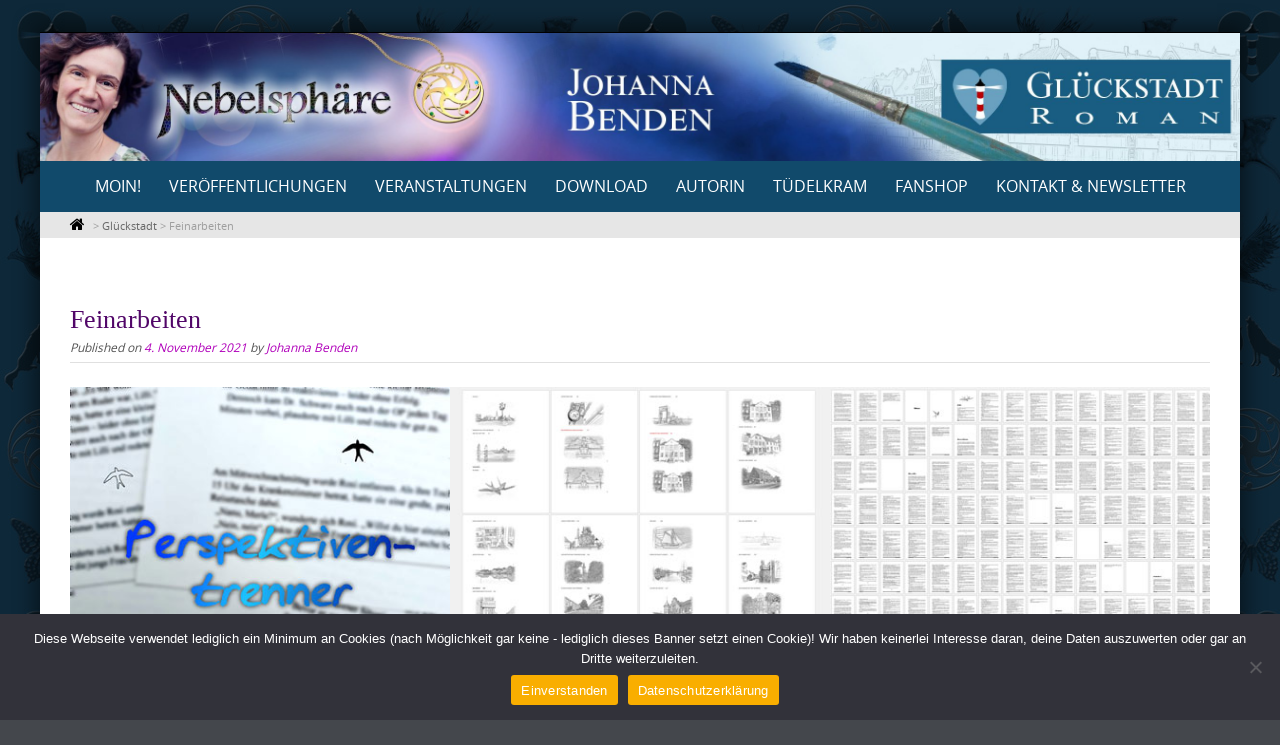

--- FILE ---
content_type: text/html; charset=UTF-8
request_url: https://www.johanna-benden.de/feinarbeiten/
body_size: 99067
content:

<!DOCTYPE html>
<html lang="de">
<head>
	<meta http-equiv="X-UA-Compatible" content="IE=edge">
    <meta charset="UTF-8">
    <meta name="viewport" content="width=device-width, initial-scale=1">
    <link rel="profile" href="https://gmpg.org/xfn/11">
    <title>Feinarbeiten</title>
<meta name='robots' content='max-image-preview:large' />
	<style>img:is([sizes="auto" i], [sizes^="auto," i]) { contain-intrinsic-size: 3000px 1500px }</style>
	<link rel="alternate" type="application/rss+xml" title=" &raquo; Feed" href="https://www.johanna-benden.de/feed/" />
<link rel="alternate" type="application/rss+xml" title=" &raquo; Kommentar-Feed" href="https://www.johanna-benden.de/comments/feed/" />
<link rel="alternate" type="application/rss+xml" title=" &raquo; Feinarbeiten Kommentar-Feed" href="https://www.johanna-benden.de/feinarbeiten/feed/" />
<script type="text/javascript">
/* <![CDATA[ */
window._wpemojiSettings = {"baseUrl":"https:\/\/s.w.org\/images\/core\/emoji\/16.0.1\/72x72\/","ext":".png","svgUrl":"https:\/\/s.w.org\/images\/core\/emoji\/16.0.1\/svg\/","svgExt":".svg","source":{"concatemoji":"https:\/\/www.johanna-benden.de\/wp-includes\/js\/wp-emoji-release.min.js?ver=6.8.3"}};
/*! This file is auto-generated */
!function(s,n){var o,i,e;function c(e){try{var t={supportTests:e,timestamp:(new Date).valueOf()};sessionStorage.setItem(o,JSON.stringify(t))}catch(e){}}function p(e,t,n){e.clearRect(0,0,e.canvas.width,e.canvas.height),e.fillText(t,0,0);var t=new Uint32Array(e.getImageData(0,0,e.canvas.width,e.canvas.height).data),a=(e.clearRect(0,0,e.canvas.width,e.canvas.height),e.fillText(n,0,0),new Uint32Array(e.getImageData(0,0,e.canvas.width,e.canvas.height).data));return t.every(function(e,t){return e===a[t]})}function u(e,t){e.clearRect(0,0,e.canvas.width,e.canvas.height),e.fillText(t,0,0);for(var n=e.getImageData(16,16,1,1),a=0;a<n.data.length;a++)if(0!==n.data[a])return!1;return!0}function f(e,t,n,a){switch(t){case"flag":return n(e,"\ud83c\udff3\ufe0f\u200d\u26a7\ufe0f","\ud83c\udff3\ufe0f\u200b\u26a7\ufe0f")?!1:!n(e,"\ud83c\udde8\ud83c\uddf6","\ud83c\udde8\u200b\ud83c\uddf6")&&!n(e,"\ud83c\udff4\udb40\udc67\udb40\udc62\udb40\udc65\udb40\udc6e\udb40\udc67\udb40\udc7f","\ud83c\udff4\u200b\udb40\udc67\u200b\udb40\udc62\u200b\udb40\udc65\u200b\udb40\udc6e\u200b\udb40\udc67\u200b\udb40\udc7f");case"emoji":return!a(e,"\ud83e\udedf")}return!1}function g(e,t,n,a){var r="undefined"!=typeof WorkerGlobalScope&&self instanceof WorkerGlobalScope?new OffscreenCanvas(300,150):s.createElement("canvas"),o=r.getContext("2d",{willReadFrequently:!0}),i=(o.textBaseline="top",o.font="600 32px Arial",{});return e.forEach(function(e){i[e]=t(o,e,n,a)}),i}function t(e){var t=s.createElement("script");t.src=e,t.defer=!0,s.head.appendChild(t)}"undefined"!=typeof Promise&&(o="wpEmojiSettingsSupports",i=["flag","emoji"],n.supports={everything:!0,everythingExceptFlag:!0},e=new Promise(function(e){s.addEventListener("DOMContentLoaded",e,{once:!0})}),new Promise(function(t){var n=function(){try{var e=JSON.parse(sessionStorage.getItem(o));if("object"==typeof e&&"number"==typeof e.timestamp&&(new Date).valueOf()<e.timestamp+604800&&"object"==typeof e.supportTests)return e.supportTests}catch(e){}return null}();if(!n){if("undefined"!=typeof Worker&&"undefined"!=typeof OffscreenCanvas&&"undefined"!=typeof URL&&URL.createObjectURL&&"undefined"!=typeof Blob)try{var e="postMessage("+g.toString()+"("+[JSON.stringify(i),f.toString(),p.toString(),u.toString()].join(",")+"));",a=new Blob([e],{type:"text/javascript"}),r=new Worker(URL.createObjectURL(a),{name:"wpTestEmojiSupports"});return void(r.onmessage=function(e){c(n=e.data),r.terminate(),t(n)})}catch(e){}c(n=g(i,f,p,u))}t(n)}).then(function(e){for(var t in e)n.supports[t]=e[t],n.supports.everything=n.supports.everything&&n.supports[t],"flag"!==t&&(n.supports.everythingExceptFlag=n.supports.everythingExceptFlag&&n.supports[t]);n.supports.everythingExceptFlag=n.supports.everythingExceptFlag&&!n.supports.flag,n.DOMReady=!1,n.readyCallback=function(){n.DOMReady=!0}}).then(function(){return e}).then(function(){var e;n.supports.everything||(n.readyCallback(),(e=n.source||{}).concatemoji?t(e.concatemoji):e.wpemoji&&e.twemoji&&(t(e.twemoji),t(e.wpemoji)))}))}((window,document),window._wpemojiSettings);
/* ]]> */
</script>
<style id='wp-emoji-styles-inline-css' type='text/css'>

	img.wp-smiley, img.emoji {
		display: inline !important;
		border: none !important;
		box-shadow: none !important;
		height: 1em !important;
		width: 1em !important;
		margin: 0 0.07em !important;
		vertical-align: -0.1em !important;
		background: none !important;
		padding: 0 !important;
	}
</style>
<link rel='stylesheet' id='wp-block-library-css' href='https://www.johanna-benden.de/wp-includes/css/dist/block-library/style.min.css?ver=6.8.3' type='text/css' media='all' />
<style id='wp-block-library-theme-inline-css' type='text/css'>
.wp-block-audio :where(figcaption){color:#555;font-size:13px;text-align:center}.is-dark-theme .wp-block-audio :where(figcaption){color:#ffffffa6}.wp-block-audio{margin:0 0 1em}.wp-block-code{border:1px solid #ccc;border-radius:4px;font-family:Menlo,Consolas,monaco,monospace;padding:.8em 1em}.wp-block-embed :where(figcaption){color:#555;font-size:13px;text-align:center}.is-dark-theme .wp-block-embed :where(figcaption){color:#ffffffa6}.wp-block-embed{margin:0 0 1em}.blocks-gallery-caption{color:#555;font-size:13px;text-align:center}.is-dark-theme .blocks-gallery-caption{color:#ffffffa6}:root :where(.wp-block-image figcaption){color:#555;font-size:13px;text-align:center}.is-dark-theme :root :where(.wp-block-image figcaption){color:#ffffffa6}.wp-block-image{margin:0 0 1em}.wp-block-pullquote{border-bottom:4px solid;border-top:4px solid;color:currentColor;margin-bottom:1.75em}.wp-block-pullquote cite,.wp-block-pullquote footer,.wp-block-pullquote__citation{color:currentColor;font-size:.8125em;font-style:normal;text-transform:uppercase}.wp-block-quote{border-left:.25em solid;margin:0 0 1.75em;padding-left:1em}.wp-block-quote cite,.wp-block-quote footer{color:currentColor;font-size:.8125em;font-style:normal;position:relative}.wp-block-quote:where(.has-text-align-right){border-left:none;border-right:.25em solid;padding-left:0;padding-right:1em}.wp-block-quote:where(.has-text-align-center){border:none;padding-left:0}.wp-block-quote.is-large,.wp-block-quote.is-style-large,.wp-block-quote:where(.is-style-plain){border:none}.wp-block-search .wp-block-search__label{font-weight:700}.wp-block-search__button{border:1px solid #ccc;padding:.375em .625em}:where(.wp-block-group.has-background){padding:1.25em 2.375em}.wp-block-separator.has-css-opacity{opacity:.4}.wp-block-separator{border:none;border-bottom:2px solid;margin-left:auto;margin-right:auto}.wp-block-separator.has-alpha-channel-opacity{opacity:1}.wp-block-separator:not(.is-style-wide):not(.is-style-dots){width:100px}.wp-block-separator.has-background:not(.is-style-dots){border-bottom:none;height:1px}.wp-block-separator.has-background:not(.is-style-wide):not(.is-style-dots){height:2px}.wp-block-table{margin:0 0 1em}.wp-block-table td,.wp-block-table th{word-break:normal}.wp-block-table :where(figcaption){color:#555;font-size:13px;text-align:center}.is-dark-theme .wp-block-table :where(figcaption){color:#ffffffa6}.wp-block-video :where(figcaption){color:#555;font-size:13px;text-align:center}.is-dark-theme .wp-block-video :where(figcaption){color:#ffffffa6}.wp-block-video{margin:0 0 1em}:root :where(.wp-block-template-part.has-background){margin-bottom:0;margin-top:0;padding:1.25em 2.375em}
</style>
<style id='classic-theme-styles-inline-css' type='text/css'>
/*! This file is auto-generated */
.wp-block-button__link{color:#fff;background-color:#32373c;border-radius:9999px;box-shadow:none;text-decoration:none;padding:calc(.667em + 2px) calc(1.333em + 2px);font-size:1.125em}.wp-block-file__button{background:#32373c;color:#fff;text-decoration:none}
</style>
<style id='global-styles-inline-css' type='text/css'>
:root{--wp--preset--aspect-ratio--square: 1;--wp--preset--aspect-ratio--4-3: 4/3;--wp--preset--aspect-ratio--3-4: 3/4;--wp--preset--aspect-ratio--3-2: 3/2;--wp--preset--aspect-ratio--2-3: 2/3;--wp--preset--aspect-ratio--16-9: 16/9;--wp--preset--aspect-ratio--9-16: 9/16;--wp--preset--color--black: #000000;--wp--preset--color--cyan-bluish-gray: #abb8c3;--wp--preset--color--white: #ffffff;--wp--preset--color--pale-pink: #f78da7;--wp--preset--color--vivid-red: #cf2e2e;--wp--preset--color--luminous-vivid-orange: #ff6900;--wp--preset--color--luminous-vivid-amber: #fcb900;--wp--preset--color--light-green-cyan: #7bdcb5;--wp--preset--color--vivid-green-cyan: #00d084;--wp--preset--color--pale-cyan-blue: #8ed1fc;--wp--preset--color--vivid-cyan-blue: #0693e3;--wp--preset--color--vivid-purple: #9b51e0;--wp--preset--gradient--vivid-cyan-blue-to-vivid-purple: linear-gradient(135deg,rgba(6,147,227,1) 0%,rgb(155,81,224) 100%);--wp--preset--gradient--light-green-cyan-to-vivid-green-cyan: linear-gradient(135deg,rgb(122,220,180) 0%,rgb(0,208,130) 100%);--wp--preset--gradient--luminous-vivid-amber-to-luminous-vivid-orange: linear-gradient(135deg,rgba(252,185,0,1) 0%,rgba(255,105,0,1) 100%);--wp--preset--gradient--luminous-vivid-orange-to-vivid-red: linear-gradient(135deg,rgba(255,105,0,1) 0%,rgb(207,46,46) 100%);--wp--preset--gradient--very-light-gray-to-cyan-bluish-gray: linear-gradient(135deg,rgb(238,238,238) 0%,rgb(169,184,195) 100%);--wp--preset--gradient--cool-to-warm-spectrum: linear-gradient(135deg,rgb(74,234,220) 0%,rgb(151,120,209) 20%,rgb(207,42,186) 40%,rgb(238,44,130) 60%,rgb(251,105,98) 80%,rgb(254,248,76) 100%);--wp--preset--gradient--blush-light-purple: linear-gradient(135deg,rgb(255,206,236) 0%,rgb(152,150,240) 100%);--wp--preset--gradient--blush-bordeaux: linear-gradient(135deg,rgb(254,205,165) 0%,rgb(254,45,45) 50%,rgb(107,0,62) 100%);--wp--preset--gradient--luminous-dusk: linear-gradient(135deg,rgb(255,203,112) 0%,rgb(199,81,192) 50%,rgb(65,88,208) 100%);--wp--preset--gradient--pale-ocean: linear-gradient(135deg,rgb(255,245,203) 0%,rgb(182,227,212) 50%,rgb(51,167,181) 100%);--wp--preset--gradient--electric-grass: linear-gradient(135deg,rgb(202,248,128) 0%,rgb(113,206,126) 100%);--wp--preset--gradient--midnight: linear-gradient(135deg,rgb(2,3,129) 0%,rgb(40,116,252) 100%);--wp--preset--font-size--small: 13px;--wp--preset--font-size--medium: 20px;--wp--preset--font-size--large: 36px;--wp--preset--font-size--x-large: 42px;--wp--preset--spacing--20: 0.44rem;--wp--preset--spacing--30: 0.67rem;--wp--preset--spacing--40: 1rem;--wp--preset--spacing--50: 1.5rem;--wp--preset--spacing--60: 2.25rem;--wp--preset--spacing--70: 3.38rem;--wp--preset--spacing--80: 5.06rem;--wp--preset--shadow--natural: 6px 6px 9px rgba(0, 0, 0, 0.2);--wp--preset--shadow--deep: 12px 12px 50px rgba(0, 0, 0, 0.4);--wp--preset--shadow--sharp: 6px 6px 0px rgba(0, 0, 0, 0.2);--wp--preset--shadow--outlined: 6px 6px 0px -3px rgba(255, 255, 255, 1), 6px 6px rgba(0, 0, 0, 1);--wp--preset--shadow--crisp: 6px 6px 0px rgba(0, 0, 0, 1);}:where(.is-layout-flex){gap: 0.5em;}:where(.is-layout-grid){gap: 0.5em;}body .is-layout-flex{display: flex;}.is-layout-flex{flex-wrap: wrap;align-items: center;}.is-layout-flex > :is(*, div){margin: 0;}body .is-layout-grid{display: grid;}.is-layout-grid > :is(*, div){margin: 0;}:where(.wp-block-columns.is-layout-flex){gap: 2em;}:where(.wp-block-columns.is-layout-grid){gap: 2em;}:where(.wp-block-post-template.is-layout-flex){gap: 1.25em;}:where(.wp-block-post-template.is-layout-grid){gap: 1.25em;}.has-black-color{color: var(--wp--preset--color--black) !important;}.has-cyan-bluish-gray-color{color: var(--wp--preset--color--cyan-bluish-gray) !important;}.has-white-color{color: var(--wp--preset--color--white) !important;}.has-pale-pink-color{color: var(--wp--preset--color--pale-pink) !important;}.has-vivid-red-color{color: var(--wp--preset--color--vivid-red) !important;}.has-luminous-vivid-orange-color{color: var(--wp--preset--color--luminous-vivid-orange) !important;}.has-luminous-vivid-amber-color{color: var(--wp--preset--color--luminous-vivid-amber) !important;}.has-light-green-cyan-color{color: var(--wp--preset--color--light-green-cyan) !important;}.has-vivid-green-cyan-color{color: var(--wp--preset--color--vivid-green-cyan) !important;}.has-pale-cyan-blue-color{color: var(--wp--preset--color--pale-cyan-blue) !important;}.has-vivid-cyan-blue-color{color: var(--wp--preset--color--vivid-cyan-blue) !important;}.has-vivid-purple-color{color: var(--wp--preset--color--vivid-purple) !important;}.has-black-background-color{background-color: var(--wp--preset--color--black) !important;}.has-cyan-bluish-gray-background-color{background-color: var(--wp--preset--color--cyan-bluish-gray) !important;}.has-white-background-color{background-color: var(--wp--preset--color--white) !important;}.has-pale-pink-background-color{background-color: var(--wp--preset--color--pale-pink) !important;}.has-vivid-red-background-color{background-color: var(--wp--preset--color--vivid-red) !important;}.has-luminous-vivid-orange-background-color{background-color: var(--wp--preset--color--luminous-vivid-orange) !important;}.has-luminous-vivid-amber-background-color{background-color: var(--wp--preset--color--luminous-vivid-amber) !important;}.has-light-green-cyan-background-color{background-color: var(--wp--preset--color--light-green-cyan) !important;}.has-vivid-green-cyan-background-color{background-color: var(--wp--preset--color--vivid-green-cyan) !important;}.has-pale-cyan-blue-background-color{background-color: var(--wp--preset--color--pale-cyan-blue) !important;}.has-vivid-cyan-blue-background-color{background-color: var(--wp--preset--color--vivid-cyan-blue) !important;}.has-vivid-purple-background-color{background-color: var(--wp--preset--color--vivid-purple) !important;}.has-black-border-color{border-color: var(--wp--preset--color--black) !important;}.has-cyan-bluish-gray-border-color{border-color: var(--wp--preset--color--cyan-bluish-gray) !important;}.has-white-border-color{border-color: var(--wp--preset--color--white) !important;}.has-pale-pink-border-color{border-color: var(--wp--preset--color--pale-pink) !important;}.has-vivid-red-border-color{border-color: var(--wp--preset--color--vivid-red) !important;}.has-luminous-vivid-orange-border-color{border-color: var(--wp--preset--color--luminous-vivid-orange) !important;}.has-luminous-vivid-amber-border-color{border-color: var(--wp--preset--color--luminous-vivid-amber) !important;}.has-light-green-cyan-border-color{border-color: var(--wp--preset--color--light-green-cyan) !important;}.has-vivid-green-cyan-border-color{border-color: var(--wp--preset--color--vivid-green-cyan) !important;}.has-pale-cyan-blue-border-color{border-color: var(--wp--preset--color--pale-cyan-blue) !important;}.has-vivid-cyan-blue-border-color{border-color: var(--wp--preset--color--vivid-cyan-blue) !important;}.has-vivid-purple-border-color{border-color: var(--wp--preset--color--vivid-purple) !important;}.has-vivid-cyan-blue-to-vivid-purple-gradient-background{background: var(--wp--preset--gradient--vivid-cyan-blue-to-vivid-purple) !important;}.has-light-green-cyan-to-vivid-green-cyan-gradient-background{background: var(--wp--preset--gradient--light-green-cyan-to-vivid-green-cyan) !important;}.has-luminous-vivid-amber-to-luminous-vivid-orange-gradient-background{background: var(--wp--preset--gradient--luminous-vivid-amber-to-luminous-vivid-orange) !important;}.has-luminous-vivid-orange-to-vivid-red-gradient-background{background: var(--wp--preset--gradient--luminous-vivid-orange-to-vivid-red) !important;}.has-very-light-gray-to-cyan-bluish-gray-gradient-background{background: var(--wp--preset--gradient--very-light-gray-to-cyan-bluish-gray) !important;}.has-cool-to-warm-spectrum-gradient-background{background: var(--wp--preset--gradient--cool-to-warm-spectrum) !important;}.has-blush-light-purple-gradient-background{background: var(--wp--preset--gradient--blush-light-purple) !important;}.has-blush-bordeaux-gradient-background{background: var(--wp--preset--gradient--blush-bordeaux) !important;}.has-luminous-dusk-gradient-background{background: var(--wp--preset--gradient--luminous-dusk) !important;}.has-pale-ocean-gradient-background{background: var(--wp--preset--gradient--pale-ocean) !important;}.has-electric-grass-gradient-background{background: var(--wp--preset--gradient--electric-grass) !important;}.has-midnight-gradient-background{background: var(--wp--preset--gradient--midnight) !important;}.has-small-font-size{font-size: var(--wp--preset--font-size--small) !important;}.has-medium-font-size{font-size: var(--wp--preset--font-size--medium) !important;}.has-large-font-size{font-size: var(--wp--preset--font-size--large) !important;}.has-x-large-font-size{font-size: var(--wp--preset--font-size--x-large) !important;}
:where(.wp-block-post-template.is-layout-flex){gap: 1.25em;}:where(.wp-block-post-template.is-layout-grid){gap: 1.25em;}
:where(.wp-block-columns.is-layout-flex){gap: 2em;}:where(.wp-block-columns.is-layout-grid){gap: 2em;}
:root :where(.wp-block-pullquote){font-size: 1.5em;line-height: 1.6;}
</style>
<link rel='stylesheet' id='cookie-notice-front-css' href='https://www.johanna-benden.de/wp-content/plugins/cookie-notice/css/front.min.css?ver=2.5.7' type='text/css' media='all' />
<style id='responsive-menu-inline-css' type='text/css'>
/** This file is major component of this plugin so please don't try to edit here. */
#rmp_menu_trigger-5746 {
  width: 55px;
  height: 55px;
  position: fixed;
  top: 15px;
  border-radius: 5px;
  display: none;
  text-decoration: none;
  right: 5%;
  background: #245b80;
  transition: transform 0.5s, background-color 0.5s;
}
#rmp_menu_trigger-5746:hover, #rmp_menu_trigger-5746:focus {
  background: #245b80;
  text-decoration: unset;
}
#rmp_menu_trigger-5746.is-active {
  background: #245b80;
}
#rmp_menu_trigger-5746 .rmp-trigger-box {
  width: 25px;
  color: #ffffff;
}
#rmp_menu_trigger-5746 .rmp-trigger-icon-active, #rmp_menu_trigger-5746 .rmp-trigger-text-open {
  display: none;
}
#rmp_menu_trigger-5746.is-active .rmp-trigger-icon-active, #rmp_menu_trigger-5746.is-active .rmp-trigger-text-open {
  display: inline;
}
#rmp_menu_trigger-5746.is-active .rmp-trigger-icon-inactive, #rmp_menu_trigger-5746.is-active .rmp-trigger-text {
  display: none;
}
#rmp_menu_trigger-5746 .rmp-trigger-label {
  color: #ffffff;
  pointer-events: none;
  line-height: 13px;
  font-family: inherit;
  font-size: 14px;
  display: inline;
  text-transform: inherit;
}
#rmp_menu_trigger-5746 .rmp-trigger-label.rmp-trigger-label-top {
  display: block;
  margin-bottom: 12px;
}
#rmp_menu_trigger-5746 .rmp-trigger-label.rmp-trigger-label-bottom {
  display: block;
  margin-top: 12px;
}
#rmp_menu_trigger-5746 .responsive-menu-pro-inner {
  display: block;
}
#rmp_menu_trigger-5746 .rmp-trigger-icon-inactive .rmp-font-icon {
  color: #ffffff;
}
#rmp_menu_trigger-5746 .responsive-menu-pro-inner, #rmp_menu_trigger-5746 .responsive-menu-pro-inner::before, #rmp_menu_trigger-5746 .responsive-menu-pro-inner::after {
  width: 25px;
  height: 3px;
  background-color: #ffffff;
  border-radius: 4px;
  position: absolute;
}
#rmp_menu_trigger-5746 .rmp-trigger-icon-active .rmp-font-icon {
  color: #ffffff;
}
#rmp_menu_trigger-5746.is-active .responsive-menu-pro-inner, #rmp_menu_trigger-5746.is-active .responsive-menu-pro-inner::before, #rmp_menu_trigger-5746.is-active .responsive-menu-pro-inner::after {
  background-color: #ffffff;
}
#rmp_menu_trigger-5746:hover .rmp-trigger-icon-inactive .rmp-font-icon {
  color: #ffffff;
}
#rmp_menu_trigger-5746:not(.is-active):hover .responsive-menu-pro-inner, #rmp_menu_trigger-5746:not(.is-active):hover .responsive-menu-pro-inner::before, #rmp_menu_trigger-5746:not(.is-active):hover .responsive-menu-pro-inner::after {
  background-color: #ffffff;
}
#rmp_menu_trigger-5746 .responsive-menu-pro-inner::before {
  top: 10px;
}
#rmp_menu_trigger-5746 .responsive-menu-pro-inner::after {
  bottom: 10px;
}
#rmp_menu_trigger-5746.is-active .responsive-menu-pro-inner::after {
  bottom: 0;
}
/* Hamburger menu styling */
@media screen and (max-width: 1000px) {
  /** Menu Title Style */
  /** Menu Additional Content Style */
  #nav-menu, nav {
    display: none !important;
  }
  #rmp_menu_trigger-5746 {
    display: block;
  }
  #rmp-container-5746 {
    position: fixed;
    top: 0;
    margin: 0;
    transition: transform 0.5s;
    overflow: auto;
    display: block;
    width: 75%;
    background-color: #114a6b;
    background-image: url("");
    height: 100%;
    left: 0;
    padding-top: 0px;
    padding-left: 0px;
    padding-bottom: 0px;
    padding-right: 0px;
  }
  #rmp-menu-wrap-5746 {
    padding-top: 0px;
    padding-left: 0px;
    padding-bottom: 0px;
    padding-right: 0px;
    background-color: #226389;
  }
  #rmp-menu-wrap-5746 .rmp-menu, #rmp-menu-wrap-5746 .rmp-submenu {
    width: 100%;
    box-sizing: border-box;
    margin: 0;
    padding: 0;
  }
  #rmp-menu-wrap-5746 .rmp-submenu-depth-1 .rmp-menu-item-link {
    padding-left: 10%;
  }
  #rmp-menu-wrap-5746 .rmp-submenu-depth-2 .rmp-menu-item-link {
    padding-left: 15%;
  }
  #rmp-menu-wrap-5746 .rmp-submenu-depth-3 .rmp-menu-item-link {
    padding-left: 20%;
  }
  #rmp-menu-wrap-5746 .rmp-submenu-depth-4 .rmp-menu-item-link {
    padding-left: 25%;
  }
  #rmp-menu-wrap-5746 .rmp-submenu.rmp-submenu-open {
    display: block;
  }
  #rmp-menu-wrap-5746 .rmp-menu-item {
    width: 100%;
    list-style: none;
    margin: 0;
  }
  #rmp-menu-wrap-5746 .rmp-menu-item-link {
    height: 40px;
    line-height: 40px;
    font-size: 13px;
    border-bottom: 1px solid #212121;
    font-family: inherit;
    color: #ffffff;
    text-align: left;
    background-color: #0f293a;
    font-weight: normal;
    letter-spacing: 0px;
    display: block;
    box-sizing: border-box;
    width: 100%;
    text-decoration: none;
    position: relative;
    overflow: hidden;
    transition: background-color 0.5s, border-color 0.5s, 0.5s;
    padding: 0 5%;
    padding-right: 50px;
  }
  #rmp-menu-wrap-5746 .rmp-menu-item-link:after, #rmp-menu-wrap-5746 .rmp-menu-item-link:before {
    display: none;
  }
  #rmp-menu-wrap-5746 .rmp-menu-item-link:hover, #rmp-menu-wrap-5746 .rmp-menu-item-link:focus {
    color: #ffffff;
    border-color: #212121;
    background-color: #1a4a6b;
  }
  #rmp-menu-wrap-5746 .rmp-menu-item-link:focus {
    outline: none;
    border-color: unset;
    box-shadow: unset;
  }
  #rmp-menu-wrap-5746 .rmp-menu-item-link .rmp-font-icon {
    height: 40px;
    line-height: 40px;
    margin-right: 10px;
    font-size: 13px;
  }
  #rmp-menu-wrap-5746 .rmp-menu-current-item .rmp-menu-item-link {
    color: #ffffff;
    border-color: #212121;
    background-color: #468ab8;
  }
  #rmp-menu-wrap-5746 .rmp-menu-current-item .rmp-menu-item-link:hover, #rmp-menu-wrap-5746 .rmp-menu-current-item .rmp-menu-item-link:focus {
    color: #ffffff;
    border-color: #3f3f3f;
    background-color: #4aa8e6;
  }
  #rmp-menu-wrap-5746 .rmp-menu-subarrow {
    position: absolute;
    top: 0;
    bottom: 0;
    text-align: center;
    overflow: hidden;
    background-size: cover;
    overflow: hidden;
    right: 0;
    border-left-style: solid;
    border-left-color: #212121;
    border-left-width: 1px;
    height: 39px;
    width: 40px;
    color: #ffffff;
    background-color: #114a6b;
  }
  #rmp-menu-wrap-5746 .rmp-menu-subarrow svg {
    fill: #ffffff;
  }
  #rmp-menu-wrap-5746 .rmp-menu-subarrow:hover {
    color: #ffffff;
    border-color: #3f3f3f;
    background-color: #165e8a;
  }
  #rmp-menu-wrap-5746 .rmp-menu-subarrow:hover svg {
    fill: #ffffff;
  }
  #rmp-menu-wrap-5746 .rmp-menu-subarrow .rmp-font-icon {
    margin-right: unset;
  }
  #rmp-menu-wrap-5746 .rmp-menu-subarrow * {
    vertical-align: middle;
    line-height: 39px;
  }
  #rmp-menu-wrap-5746 .rmp-menu-subarrow-active {
    display: block;
    background-size: cover;
    color: #ffffff;
    border-color: #212121;
    background-color: #1979b0;
  }
  #rmp-menu-wrap-5746 .rmp-menu-subarrow-active svg {
    fill: #ffffff;
  }
  #rmp-menu-wrap-5746 .rmp-menu-subarrow-active:hover {
    color: #ffffff;
    border-color: #3f3f3f;
    background-color: #2497de;
  }
  #rmp-menu-wrap-5746 .rmp-menu-subarrow-active:hover svg {
    fill: #ffffff;
  }
  #rmp-menu-wrap-5746 .rmp-submenu {
    display: none;
  }
  #rmp-menu-wrap-5746 .rmp-submenu .rmp-menu-item-link {
    height: 40px;
    line-height: 40px;
    letter-spacing: 0px;
    font-size: 13px;
    border-bottom: 1px solid #212121;
    font-family: inherit;
    font-weight: normal;
    color: #ffffff;
    text-align: left;
    background-color: #1f6378;
  }
  #rmp-menu-wrap-5746 .rmp-submenu .rmp-menu-item-link:hover, #rmp-menu-wrap-5746 .rmp-submenu .rmp-menu-item-link:focus {
    color: #ffffff;
    border-color: #212121;
    background-color: #297991;
  }
  #rmp-menu-wrap-5746 .rmp-submenu .rmp-menu-current-item .rmp-menu-item-link {
    color: #ffffff;
    border-color: #212121;
    background-color: #087da1;
  }
  #rmp-menu-wrap-5746 .rmp-submenu .rmp-menu-current-item .rmp-menu-item-link:hover, #rmp-menu-wrap-5746 .rmp-submenu .rmp-menu-current-item .rmp-menu-item-link:focus {
    color: #ffffff;
    border-color: #3f3f3f;
    background-color: #0d9cc8;
  }
  #rmp-menu-wrap-5746 .rmp-submenu .rmp-menu-subarrow {
    right: 0;
    border-right: unset;
    border-left-style: solid;
    border-left-color: #1d4354;
    border-left-width: 0px;
    height: 39px;
    line-height: 39px;
    width: 40px;
    color: #fff;
    background-color: inherit;
  }
  #rmp-menu-wrap-5746 .rmp-submenu .rmp-menu-subarrow:hover {
    color: #fff;
    border-color: #3f3f3f;
    background-color: inherit;
  }
  #rmp-menu-wrap-5746 .rmp-submenu .rmp-menu-subarrow-active {
    color: #fff;
    border-color: #1d4354;
    background-color: inherit;
  }
  #rmp-menu-wrap-5746 .rmp-submenu .rmp-menu-subarrow-active:hover {
    color: #fff;
    border-color: #3f3f3f;
    background-color: inherit;
  }
  #rmp-menu-wrap-5746 .rmp-menu-item-description {
    margin: 0;
    padding: 5px 5%;
    opacity: 0.8;
    color: #ffffff;
  }
  #rmp-search-box-5746 {
    display: block;
    padding-top: 0px;
    padding-left: 5%;
    padding-bottom: 0px;
    padding-right: 5%;
  }
  #rmp-search-box-5746 .rmp-search-form {
    margin: 0;
  }
  #rmp-search-box-5746 .rmp-search-box {
    background: #ffffff;
    border: 1px solid #dadada;
    color: #333333;
    width: 100%;
    padding: 0 5%;
    border-radius: 30px;
    height: 45px;
    -webkit-appearance: none;
  }
  #rmp-search-box-5746 .rmp-search-box::placeholder {
    color: #c7c7cd;
  }
  #rmp-search-box-5746 .rmp-search-box:focus {
    background-color: #ffffff;
    outline: 2px solid #dadada;
    color: #333333;
  }
  #rmp-menu-title-5746 {
    background-color: #2884a0;
    color: #ffffff;
    text-align: left;
    font-size: 13px;
    padding-top: 10%;
    padding-left: 5%;
    padding-bottom: 0%;
    padding-right: 5%;
    font-weight: 400;
    transition: background-color 0.5s, border-color 0.5s, color 0.5s;
  }
  #rmp-menu-title-5746:hover {
    background-color: #1b425c;
    color: #ffffff;
  }
  #rmp-menu-title-5746 > .rmp-menu-title-link {
    color: #ffffff;
    width: 100%;
    background-color: unset;
    text-decoration: none;
  }
  #rmp-menu-title-5746 > .rmp-menu-title-link:hover {
    color: #ffffff;
  }
  #rmp-menu-title-5746 .rmp-font-icon {
    font-size: 13px;
  }
  #rmp-menu-additional-content-5746 {
    padding-top: 0px;
    padding-left: 5%;
    padding-bottom: 0px;
    padding-right: 5%;
    color: #ffffff;
    text-align: center;
    font-size: 16px;
  }
}
/**
This file contents common styling of menus.
*/
.rmp-container {
  display: none;
  visibility: visible;
  padding: 0px 0px 0px 0px;
  z-index: 99998;
  transition: all 0.3s;
  /** Scrolling bar in menu setting box **/
}
.rmp-container.rmp-fade-top, .rmp-container.rmp-fade-left, .rmp-container.rmp-fade-right, .rmp-container.rmp-fade-bottom {
  display: none;
}
.rmp-container.rmp-slide-left, .rmp-container.rmp-push-left {
  transform: translateX(-100%);
  -ms-transform: translateX(-100%);
  -webkit-transform: translateX(-100%);
  -moz-transform: translateX(-100%);
}
.rmp-container.rmp-slide-left.rmp-menu-open, .rmp-container.rmp-push-left.rmp-menu-open {
  transform: translateX(0);
  -ms-transform: translateX(0);
  -webkit-transform: translateX(0);
  -moz-transform: translateX(0);
}
.rmp-container.rmp-slide-right, .rmp-container.rmp-push-right {
  transform: translateX(100%);
  -ms-transform: translateX(100%);
  -webkit-transform: translateX(100%);
  -moz-transform: translateX(100%);
}
.rmp-container.rmp-slide-right.rmp-menu-open, .rmp-container.rmp-push-right.rmp-menu-open {
  transform: translateX(0);
  -ms-transform: translateX(0);
  -webkit-transform: translateX(0);
  -moz-transform: translateX(0);
}
.rmp-container.rmp-slide-top, .rmp-container.rmp-push-top {
  transform: translateY(-100%);
  -ms-transform: translateY(-100%);
  -webkit-transform: translateY(-100%);
  -moz-transform: translateY(-100%);
}
.rmp-container.rmp-slide-top.rmp-menu-open, .rmp-container.rmp-push-top.rmp-menu-open {
  transform: translateY(0);
  -ms-transform: translateY(0);
  -webkit-transform: translateY(0);
  -moz-transform: translateY(0);
}
.rmp-container.rmp-slide-bottom, .rmp-container.rmp-push-bottom {
  transform: translateY(100%);
  -ms-transform: translateY(100%);
  -webkit-transform: translateY(100%);
  -moz-transform: translateY(100%);
}
.rmp-container.rmp-slide-bottom.rmp-menu-open, .rmp-container.rmp-push-bottom.rmp-menu-open {
  transform: translateX(0);
  -ms-transform: translateX(0);
  -webkit-transform: translateX(0);
  -moz-transform: translateX(0);
}
.rmp-container::-webkit-scrollbar {
  width: 0px;
}
.rmp-container ::-webkit-scrollbar-track {
  box-shadow: inset 0 0 5px transparent;
}
.rmp-container ::-webkit-scrollbar-thumb {
  background: transparent;
}
.rmp-container ::-webkit-scrollbar-thumb:hover {
  background: transparent;
}
.rmp-container .rmp-menu-wrap .rmp-menu {
  transition: none;
  border-radius: 0;
  box-shadow: none;
  background: none;
  border: 0;
  bottom: auto;
  box-sizing: border-box;
  clip: auto;
  color: #666;
  display: block;
  float: none;
  font-family: inherit;
  font-size: 14px;
  height: auto;
  left: auto;
  line-height: 1.7;
  list-style-type: none;
  margin: 0;
  min-height: auto;
  max-height: none;
  opacity: 1;
  outline: none;
  overflow: visible;
  padding: 0;
  position: relative;
  pointer-events: auto;
  right: auto;
  text-align: left;
  text-decoration: none;
  text-indent: 0;
  text-transform: none;
  transform: none;
  top: auto;
  visibility: inherit;
  width: auto;
  word-wrap: break-word;
  white-space: normal;
}
.rmp-container .rmp-menu-additional-content {
  display: block;
  word-break: break-word;
}
.rmp-container .rmp-menu-title {
  display: flex;
  flex-direction: column;
}
.rmp-container .rmp-menu-title .rmp-menu-title-image {
  max-width: 100%;
  margin-bottom: 15px;
  display: block;
  margin: auto;
  margin-bottom: 15px;
}
button.rmp_menu_trigger {
  z-index: 999999;
  overflow: hidden;
  outline: none;
  border: 0;
  display: none;
  margin: 0;
  transition: transform 0.5s, background-color 0.5s;
  padding: 0;
}
button.rmp_menu_trigger .responsive-menu-pro-inner::before, button.rmp_menu_trigger .responsive-menu-pro-inner::after {
  content: "";
  display: block;
}
button.rmp_menu_trigger .responsive-menu-pro-inner::before {
  top: 10px;
}
button.rmp_menu_trigger .responsive-menu-pro-inner::after {
  bottom: 10px;
}
button.rmp_menu_trigger .rmp-trigger-box {
  width: 40px;
  display: inline-block;
  position: relative;
  pointer-events: none;
  vertical-align: super;
}
/*  Menu Trigger Boring Animation */
.rmp-menu-trigger-boring .responsive-menu-pro-inner {
  transition-property: none;
}
.rmp-menu-trigger-boring .responsive-menu-pro-inner::after, .rmp-menu-trigger-boring .responsive-menu-pro-inner::before {
  transition-property: none;
}
.rmp-menu-trigger-boring.is-active .responsive-menu-pro-inner {
  transform: rotate(45deg);
}
.rmp-menu-trigger-boring.is-active .responsive-menu-pro-inner:before {
  top: 0;
  opacity: 0;
}
.rmp-menu-trigger-boring.is-active .responsive-menu-pro-inner:after {
  bottom: 0;
  transform: rotate(-90deg);
}

</style>
<link rel='stylesheet' id='dashicons-css' href='https://www.johanna-benden.de/wp-includes/css/dashicons.min.css?ver=6.8.3' type='text/css' media='all' />
<link rel='stylesheet' id='puresimple-responsive-css' href='https://www.johanna-benden.de/wp-content/themes/pure-simple/css/responsive.min.css?ver=3.1.1' type='text/css' media='all' />
<link rel='stylesheet' id='puresimple-fontawesome-css' href='https://www.johanna-benden.de/wp-content/themes/pure-simple/css/font-awesome.min.css?ver=4.2.0' type='text/css' media='all' />
<link rel='stylesheet' id='puresimple-opensans-css' href='https://www.johanna-benden.de/wp-content/themes/pure-simple/css/font-opensans.css?ver=1.0.2' type='text/css' media='all' />
<link rel='stylesheet' id='puresimple-style-css' href='https://www.johanna-benden.de/wp-content/themes/pure-simple/style.css?ver=6.8.3' type='text/css' media='all' />
<script type="text/javascript" id="cookie-notice-front-js-before">
/* <![CDATA[ */
var cnArgs = {"ajaxUrl":"https:\/\/www.johanna-benden.de\/wp-admin\/admin-ajax.php","nonce":"80b89ca313","hideEffect":"fade","position":"bottom","onScroll":false,"onScrollOffset":100,"onClick":false,"cookieName":"cookie_notice_accepted","cookieTime":2592000,"cookieTimeRejected":2592000,"globalCookie":false,"redirection":false,"cache":false,"revokeCookies":false,"revokeCookiesOpt":"automatic"};
/* ]]> */
</script>
<script type="text/javascript" src="https://www.johanna-benden.de/wp-content/plugins/cookie-notice/js/front.min.js?ver=2.5.7" id="cookie-notice-front-js"></script>
<script type="text/javascript" src="https://www.johanna-benden.de/wp-includes/js/jquery/jquery.min.js?ver=3.7.1" id="jquery-core-js"></script>
<script type="text/javascript" src="https://www.johanna-benden.de/wp-includes/js/jquery/jquery-migrate.min.js?ver=3.4.1" id="jquery-migrate-js"></script>
<script type="text/javascript" id="rmp_menu_scripts-js-extra">
/* <![CDATA[ */
var rmp_menu = {"ajaxURL":"https:\/\/www.johanna-benden.de\/wp-admin\/admin-ajax.php","wp_nonce":"8adc9e550b","menu":[{"menu_theme":"Default","theme_type":"default","theme_location_menu":"0","submenu_submenu_arrow_width":"40","submenu_submenu_arrow_width_unit":"px","submenu_submenu_arrow_height":"39","submenu_submenu_arrow_height_unit":"px","submenu_arrow_position":"right","submenu_sub_arrow_background_colour":"","submenu_sub_arrow_background_hover_colour":"","submenu_sub_arrow_background_colour_active":"","submenu_sub_arrow_background_hover_colour_active":"","submenu_sub_arrow_border_width":"","submenu_sub_arrow_border_width_unit":"px","submenu_sub_arrow_border_colour":"#1d4354","submenu_sub_arrow_border_hover_colour":"#3f3f3f","submenu_sub_arrow_border_colour_active":"#1d4354","submenu_sub_arrow_border_hover_colour_active":"#3f3f3f","submenu_sub_arrow_shape_colour":"#fff","submenu_sub_arrow_shape_hover_colour":"#fff","submenu_sub_arrow_shape_colour_active":"#fff","submenu_sub_arrow_shape_hover_colour_active":"#fff","use_header_bar":"off","header_bar_items_order":{"logo":"off","title":"on","additional content":"off","menu":"on","search":"off"},"header_bar_title":"Responsive Menu","header_bar_html_content":"","header_bar_logo":"","header_bar_logo_link":"","header_bar_logo_width":"","header_bar_logo_width_unit":"%","header_bar_logo_height":"","header_bar_logo_height_unit":"px","header_bar_height":"80","header_bar_height_unit":"px","header_bar_padding":{"top":"0px","right":"5%","bottom":"0px","left":"5%"},"header_bar_font":"","header_bar_font_size":"14","header_bar_font_size_unit":"px","header_bar_text_color":"#ffffff","header_bar_background_color":"#1d4354","header_bar_breakpoint":"8000","header_bar_position_type":"fixed","header_bar_adjust_page":"on","header_bar_scroll_enable":"off","header_bar_scroll_background_color":"#36bdf6","mobile_breakpoint":"600","tablet_breakpoint":"1000","transition_speed":"0.5","sub_menu_speed":"0.2","show_menu_on_page_load":"off","menu_disable_scrolling":"off","menu_overlay":"off","menu_overlay_colour":"rgba(0,0,0,0.7)","desktop_menu_width":"","desktop_menu_width_unit":"%","desktop_menu_positioning":"absolute","desktop_menu_side":"left","desktop_menu_to_hide":"","use_current_theme_location":"off","mega_menu":{"225":"off","227":"off","229":"off","228":"off","226":"off"},"desktop_submenu_open_animation":"none","desktop_submenu_open_animation_speed":"100ms","desktop_submenu_open_on_click":"off","desktop_menu_hide_and_show":"off","menu_name":"Default Menu","menu_to_use":"haupt_menu","different_menu_for_mobile":"off","menu_to_use_in_mobile":"main-menu","use_mobile_menu":"on","use_tablet_menu":"on","use_desktop_menu":"off","menu_display_on":"all-pages","menu_to_hide":"#nav-menu, nav, .other-nav","submenu_descriptions_on":"off","custom_walker":"","menu_background_colour":"#226389","menu_depth":"5","smooth_scroll_on":"off","smooth_scroll_speed":"500","menu_font_icons":{"id":["225"],"icon":[""]},"menu_links_height":"40","menu_links_height_unit":"px","menu_links_line_height":"40","menu_links_line_height_unit":"px","menu_depth_0":"5","menu_depth_0_unit":"%","menu_font_size":"13","menu_font_size_unit":"px","menu_font":"","menu_font_weight":"normal","menu_text_alignment":"left","menu_text_letter_spacing":"","menu_word_wrap":"off","menu_link_colour":"#ffffff","menu_link_hover_colour":"#ffffff","menu_current_link_colour":"#ffffff","menu_current_link_hover_colour":"#ffffff","menu_item_background_colour":"#0f293a","menu_item_background_hover_colour":"#1a4a6b","menu_current_item_background_colour":"#468ab8","menu_current_item_background_hover_colour":"#4aa8e6","menu_border_width":"1","menu_border_width_unit":"px","menu_item_border_colour":"#212121","menu_item_border_colour_hover":"#212121","menu_current_item_border_colour":"#212121","menu_current_item_border_hover_colour":"#3f3f3f","submenu_links_height":"40","submenu_links_height_unit":"px","submenu_links_line_height":"40","submenu_links_line_height_unit":"px","menu_depth_side":"left","menu_depth_1":"10","menu_depth_1_unit":"%","menu_depth_2":"15","menu_depth_2_unit":"%","menu_depth_3":"20","menu_depth_3_unit":"%","menu_depth_4":"25","menu_depth_4_unit":"%","submenu_item_background_colour":"#1f6378","submenu_item_background_hover_colour":"#297991","submenu_current_item_background_colour":"#087da1","submenu_current_item_background_hover_colour":"#0d9cc8","submenu_border_width":"1","submenu_border_width_unit":"px","submenu_item_border_colour":"#212121","submenu_item_border_colour_hover":"#212121","submenu_current_item_border_colour":"#212121","submenu_current_item_border_hover_colour":"#3f3f3f","submenu_font_size":"13","submenu_font_size_unit":"px","submenu_font":"","submenu_font_weight":"normal","submenu_text_letter_spacing":"","submenu_text_alignment":"left","submenu_link_colour":"#ffffff","submenu_link_hover_colour":"#ffffff","submenu_current_link_colour":"#ffffff","submenu_current_link_hover_colour":"#ffffff","inactive_arrow_shape":"\u25bc","active_arrow_shape":"\u25b2","inactive_arrow_font_icon":"","active_arrow_font_icon":"","inactive_arrow_image":"","active_arrow_image":"","submenu_arrow_width":"40","submenu_arrow_width_unit":"px","submenu_arrow_height":"39","submenu_arrow_height_unit":"px","arrow_position":"right","menu_sub_arrow_shape_colour":"#ffffff","menu_sub_arrow_shape_hover_colour":"#ffffff","menu_sub_arrow_shape_colour_active":"#ffffff","menu_sub_arrow_shape_hover_colour_active":"#ffffff","menu_sub_arrow_border_width":"1","menu_sub_arrow_border_width_unit":"px","menu_sub_arrow_border_colour":"#212121","menu_sub_arrow_border_hover_colour":"#3f3f3f","menu_sub_arrow_border_colour_active":"#212121","menu_sub_arrow_border_hover_colour_active":"#3f3f3f","menu_sub_arrow_background_colour":"#114a6b","menu_sub_arrow_background_hover_colour":"#165e8a","menu_sub_arrow_background_colour_active":"#1979b0","menu_sub_arrow_background_hover_colour_active":"#2497de","fade_submenus":"off","fade_submenus_side":"left","fade_submenus_delay":"100","fade_submenus_speed":"500","use_slide_effect":"off","slide_effect_back_to_text":"Back","accordion_animation":"off","auto_expand_all_submenus":"off","auto_expand_current_submenus":"off","menu_item_click_to_trigger_submenu":"off","button_width":"55","button_width_unit":"px","button_height":"55","button_height_unit":"px","button_background_colour":"#245b80","button_background_colour_hover":"#245b80","button_background_colour_active":"#245b80","toggle_button_border_radius":"5","button_transparent_background":"off","button_left_or_right":"right","button_position_type":"fixed","button_distance_from_side":"5","button_distance_from_side_unit":"%","button_top":"15","button_top_unit":"px","button_push_with_animation":"off","button_click_animation":"boring","button_line_margin":"5","button_line_margin_unit":"px","button_line_width":"25","button_line_width_unit":"px","button_line_height":"3","button_line_height_unit":"px","button_line_colour":"#ffffff","button_line_colour_hover":"#ffffff","button_line_colour_active":"#ffffff","button_font_icon":"","button_font_icon_when_clicked":"","button_image":"","button_image_when_clicked":"","button_title":"","button_title_open":"","button_title_position":"left","menu_container_columns":"","button_font":"","button_font_size":"14","button_font_size_unit":"px","button_title_line_height":"13","button_title_line_height_unit":"px","button_text_colour":"#ffffff","button_trigger_type_click":"on","button_trigger_type_hover":"off","button_click_trigger":"#responsive-menu-button","items_order":{"title":"on","menu":"on","search":"on","additional content":"on"},"menu_title":"","menu_title_link":"","menu_title_link_location":"_self","menu_title_image":"","menu_title_font_icon":"","menu_title_section_padding":{"top":"10%","right":"5%","bottom":"0%","left":"5%"},"menu_title_background_colour":"#2884a0","menu_title_background_hover_colour":"#1b425c","menu_title_font_size":"13","menu_title_font_size_unit":"px","menu_title_alignment":"left","menu_title_font_weight":"400","menu_title_font_family":"","menu_title_colour":"#ffffff","menu_title_hover_colour":"#ffffff","menu_title_image_width":"","menu_title_image_width_unit":"%","menu_title_image_height":"","menu_title_image_height_unit":"px","menu_additional_content":"","menu_additional_section_padding":{"top":"0px","right":"5%","bottom":"0px","left":"5%"},"menu_additional_content_font_size":"16","menu_additional_content_font_size_unit":"px","menu_additional_content_alignment":"center","menu_additional_content_colour":"#ffffff","menu_search_box_text":"Search","menu_search_box_code":"","menu_search_section_padding":{"top":"0px","right":"5%","bottom":"0px","left":"5%"},"menu_search_box_height":"45","menu_search_box_height_unit":"px","menu_search_box_border_radius":"30","menu_search_box_text_colour":"#333333","menu_search_box_background_colour":"#ffffff","menu_search_box_placeholder_colour":"#c7c7cd","menu_search_box_border_colour":"#dadada","menu_section_padding":{"top":"0px","right":"0px","bottom":"0px","left":"0px"},"menu_width":"75","menu_width_unit":"%","menu_maximum_width":"","menu_maximum_width_unit":"px","menu_minimum_width":"","menu_minimum_width_unit":"px","menu_auto_height":"off","menu_container_padding":{"top":"0px","right":"0px","bottom":"0px","left":"0px"},"menu_container_background_colour":"#114a6b","menu_background_image":"","animation_type":"slide","menu_appear_from":"left","animation_speed":"0.5","page_wrapper":"","menu_close_on_body_click":"off","menu_close_on_scroll":"off","menu_close_on_link_click":"off","enable_touch_gestures":"off","hamburger_position_selector":"","menu_id":5746,"active_toggle_contents":"\u25b2","inactive_toggle_contents":"\u25bc"}]};
/* ]]> */
</script>
<script type="text/javascript" src="https://www.johanna-benden.de/wp-content/plugins/responsive-menu/v4.0.0/assets/js/rmp-menu.js?ver=4.6.0" id="rmp_menu_scripts-js"></script>
<link rel="https://api.w.org/" href="https://www.johanna-benden.de/wp-json/" /><link rel="alternate" title="JSON" type="application/json" href="https://www.johanna-benden.de/wp-json/wp/v2/posts/5244" /><link rel="EditURI" type="application/rsd+xml" title="RSD" href="https://www.johanna-benden.de/xmlrpc.php?rsd" />
<link rel="canonical" href="https://www.johanna-benden.de/feinarbeiten/" />
<link rel='shortlink' href='https://www.johanna-benden.de/?p=5244' />
<link rel="alternate" title="oEmbed (JSON)" type="application/json+oembed" href="https://www.johanna-benden.de/wp-json/oembed/1.0/embed?url=https%3A%2F%2Fwww.johanna-benden.de%2Ffeinarbeiten%2F" />
<link rel="alternate" title="oEmbed (XML)" type="text/xml+oembed" href="https://www.johanna-benden.de/wp-json/oembed/1.0/embed?url=https%3A%2F%2Fwww.johanna-benden.de%2Ffeinarbeiten%2F&#038;format=xml" />
<link rel="pingback" href="https://www.johanna-benden.de/xmlrpc.php"><style type="text/css">
html {font-size: 100%;}a, a:visited {color:#b000ba;}a:focus, a:hover {color:#049ad1;}.more-link a {background-color: #789993;	color: #ffffff;}.more-link a:hover {background-color: #a48a61; color: #ffffff;}#footer-menu a {color: #b2b2b2;}#footer-menu a:hover {color: #767676;}#bottom-wrapper a,#bottom-wrapper .tagcloud a {color: #ffffff;}#bottom-wrapper a:hover {color: #cadad7;}#bottom-wrapper .tagcloud a {border-color: #cadad7;}#socialbar .socialicon {background-color: #42474d;}#socialbar a {color: #767676;}#socialbar a:hover {color: #9c9c9c;}.entry-title {font-size: 1.625rem;}.widget-title {font-size: 1.313rem;}#content {font-size: 0.813rem;}#bottom-wrapper {font-size: 0.75rem;}.site-tagline:before {background-color: #b9b9b9;}#cta {background-color:#ffffff;}h1 {font-size: 1.75rem;}h2 {font-size: 1.625rem;}h3 {font-size: 1.438rem;}h4 {font-size: 1.125rem;}h5 {font-size: 1rem;}h6 {font-size: 0.875rem;}#cta-heading {color:#4c4c4c;}.entry-title, .entry-title a {color:#510668;}.widget-title {color:#000000;} .entry-title a:hover {color:#c164aa;}#bottom-wrapper .widget-title {color:#cadad7;}#footer-heading {color:#767676;}#bottom-wrapper {background-color:#566965;}.menu-toggle {background-color: #285e87; color: ;} .site-navigation.toggled-on a {background: #30627f; color:;}

@media screen and (min-width: 783px) {.site-navigation ul {font-size: 1rem;}.primary-navigation li li > a {font-size: 0.813rem;}.primary-navigation li li > a {color:#ffffff; border-color:#1f8cad;}.primary-navigation li a,.site-navigation a:hover,.site-navigation .current-menu-item > a,.site-navigation .current-menu-item > a,.site-navigation .current-menu-ancestor > a {color:#ffffff;}.primary-navigation ul ul,.primary-navigation > li a:hover,.primary-navigation li:hover > a,.primary-navigation li li.focus > a,.primary-navigation ul ul a:hover,.primary-navigation ul ul li.focus > a {background-color:#2884a0;}.site-navigation .current-menu-item > a,
.site-navigation .current-menu-ancestor > a {background-color: #0f2839;}	.home.current-menu-item a {background: none;} .primary-navigation li:hover > ul.sub-menu, .primary-navigation li li:hover > a { background-color: #0f2839 }}
</style>
<style type="text/css">.recentcomments a{display:inline !important;padding:0 !important;margin:0 !important;}</style><style type="text/css" id="custom-background-css">
body.custom-background { background-image: url("https://www.johanna-benden.de/wp-content/uploads/2023/03/Hintergrund_Muster_Quadrat_sechs_web2.jpg"); background-position: left top; background-size: auto; background-repeat: repeat; background-attachment: fixed; }
</style>
	<link rel="icon" href="https://www.johanna-benden.de/wp-content/uploads/2020/05/cropped-FavIcon2-32x32.png" sizes="32x32" />
<link rel="icon" href="https://www.johanna-benden.de/wp-content/uploads/2020/05/cropped-FavIcon2-192x192.png" sizes="192x192" />
<link rel="apple-touch-icon" href="https://www.johanna-benden.de/wp-content/uploads/2020/05/cropped-FavIcon2-180x180.png" />
<meta name="msapplication-TileImage" content="https://www.johanna-benden.de/wp-content/uploads/2020/05/cropped-FavIcon2-270x270.png" />
</head>

<body class="wp-singular post-template-default single single-post postid-5244 single-format-standard custom-background wp-theme-pure-simple cookies-not-set">
<!-- add move to top feture -->

<div id="page" class="boxsmall hfeed site">
	<a class="skip-link screen-reader-text" href="#content">Skip to content</a>

    
<div id="masthead" class="header-box" style="background-color: #ffffff;">
	<div class="header-bg" style=" background-image: url(https://www.johanna-benden.de/wp-content/uploads/2019/04/cropped-BannerGlückstadtNebelsphäre2.jpg	);">

		<div class="header-inner"  style="padding: 2rem 0 2rem 0;">
			
		</div>
	</div>
</div>

<div class="navigation clearfix" style="background-color: #114a6b;">
  	<div class="container">
      	<div class="row">
          <div class="col-md-12">
             <div id="navbar" class="navbar">
				<nav id="primary-navigation" class="site-navigation primary-navigation" role="navigation">
				<div class="toggle-container visible-xs visible-sm hidden-md hidden-lg" style="background-color: #114a6b;">
                <button class="menu-toggle">Menu</button></div>

				<a class="screen-reader-text skip-link" href="#content">Skip to content</a>
             	<ul id="menu-haupt_menu" class="nav-menu"><li id="menu-item-120" class="menu-item menu-item-type-custom menu-item-object-custom menu-item-home menu-item-120"><a href="http://www.johanna-benden.de/">Moin!</a></li>
<li id="menu-item-170" class="menu-item menu-item-type-post_type menu-item-object-page menu-item-has-children menu-item-170"><a href="https://www.johanna-benden.de/die-nebelsphaere/veroeffentlichungen/">Veröffentlichungen</a>
<ul class="sub-menu">
	<li id="menu-item-6981" class="menu-item menu-item-type-post_type menu-item-object-page menu-item-6981"><a href="https://www.johanna-benden.de/gr/">Glückstadt-Romane</a></li>
	<li id="menu-item-540" class="menu-item menu-item-type-post_type menu-item-object-page menu-item-has-children menu-item-540"><a href="https://www.johanna-benden.de/die-nebelsphaere/">Nebelsphäre</a>
	<ul class="sub-menu">
		<li id="menu-item-9184" class="menu-item menu-item-type-post_type menu-item-object-page menu-item-9184"><a href="https://www.johanna-benden.de/ag/">Adventsgeschichten</a></li>
		<li id="menu-item-6713" class="menu-item menu-item-type-post_type menu-item-object-page menu-item-6713"><a href="https://www.johanna-benden.de/die-nebelsphaere/schatten1/">Schatten der Invasion</a></li>
	</ul>
</li>
	<li id="menu-item-7458" class="menu-item menu-item-type-post_type menu-item-object-page menu-item-7458"><a href="https://www.johanna-benden.de/schullektuere/">Schullektüre</a></li>
	<li id="menu-item-3603" class="menu-item menu-item-type-post_type menu-item-object-page menu-item-3603"><a href="https://www.johanna-benden.de/die-nebelsphaere/veroeffentlichungen/hoerbuecher/">Hörbücher</a></li>
	<li id="menu-item-856" class="menu-item menu-item-type-post_type menu-item-object-page menu-item-856"><a href="https://www.johanna-benden.de/taschenbuch/">Private Edition</a></li>
</ul>
</li>
<li id="menu-item-6098" class="menu-item menu-item-type-post_type menu-item-object-page menu-item-6098"><a href="https://www.johanna-benden.de/veranstaltungen/">Veranstaltungen</a></li>
<li id="menu-item-5744" class="menu-item menu-item-type-post_type menu-item-object-page menu-item-5744"><a href="https://www.johanna-benden.de/downloadcenter/">Download</a></li>
<li id="menu-item-186" class="menu-item menu-item-type-post_type menu-item-object-page menu-item-has-children menu-item-186"><a href="https://www.johanna-benden.de/autorin/">Autorin</a>
<ul class="sub-menu">
	<li id="menu-item-7865" class="menu-item menu-item-type-post_type menu-item-object-page menu-item-7865"><a href="https://www.johanna-benden.de/rund-um-johanna-benden/">NEU! Infos Rund um Johanna</a></li>
	<li id="menu-item-191" class="menu-item menu-item-type-post_type menu-item-object-page menu-item-191"><a href="https://www.johanna-benden.de/autorin/entstehung/">Entstehung</a></li>
	<li id="menu-item-240" class="menu-item menu-item-type-post_type menu-item-object-page menu-item-240"><a href="https://www.johanna-benden.de/autorin/danke/">Danke</a></li>
	<li id="menu-item-1328" class="menu-item menu-item-type-post_type menu-item-object-page menu-item-1328"><a href="https://www.johanna-benden.de/pseudonym-wer-steckt-hinter-johanna-benden/">Pseudonym – Wer steckt hinter Johanna Benden?</a></li>
	<li id="menu-item-2745" class="menu-item menu-item-type-post_type menu-item-object-page menu-item-2745"><a href="https://www.johanna-benden.de/rechercheeine-schriftstellerin-muss-auch-mal-opfer-bringen/">Recherche:Eine Schriftstellerin muss auch mal Opfer bringen!</a></li>
	<li id="menu-item-3129" class="menu-item menu-item-type-post_type menu-item-object-page menu-item-3129"><a href="https://www.johanna-benden.de/autorin/recherche-beim-bootsausruester/">Recherche beim Bootsausrüster</a></li>
	<li id="menu-item-1584" class="menu-item menu-item-type-post_type menu-item-object-page menu-item-1584"><a href="https://www.johanna-benden.de/iron-man-und-buecherverbrennung/">Iron-Man und Bücherverbrennung</a></li>
	<li id="menu-item-1275" class="menu-item menu-item-type-post_type menu-item-object-page menu-item-1275"><a href="https://www.johanna-benden.de/autorin/indie-lese-festival/">Kindle Lesewochen</a></li>
</ul>
</li>
<li id="menu-item-271" class="menu-item menu-item-type-post_type menu-item-object-page menu-item-has-children menu-item-271"><a href="https://www.johanna-benden.de/tueddelkram/">Tüdelkram</a>
<ul class="sub-menu">
	<li id="menu-item-308" class="menu-item menu-item-type-post_type menu-item-object-page menu-item-308"><a href="https://www.johanna-benden.de/bildergalerie/laboe/">Laboe</a></li>
	<li id="menu-item-425" class="menu-item menu-item-type-post_type menu-item-object-page menu-item-425"><a href="https://www.johanna-benden.de/bildergalerie/luebeck/">Lübeck</a></li>
	<li id="menu-item-498" class="menu-item menu-item-type-post_type menu-item-object-page menu-item-has-children menu-item-498"><a href="https://www.johanna-benden.de/bildergalerie/buchcover/">Buchcover</a>
	<ul class="sub-menu">
		<li id="menu-item-3306" class="menu-item menu-item-type-post_type menu-item-object-page menu-item-3306"><a href="https://www.johanna-benden.de/wie-entsteht-eigentlich-ein-cover/">Wie entsteht eigentlich ein Cover?</a></li>
	</ul>
</li>
	<li id="menu-item-520" class="menu-item menu-item-type-post_type menu-item-object-page menu-item-520"><a href="https://www.johanna-benden.de/bildergalerie/teaser-2/">Teaser</a></li>
</ul>
</li>
<li id="menu-item-4064" class="menu-item menu-item-type-custom menu-item-object-custom menu-item-4064"><a href="https://shop.spreadshirt.de/johanna-benden/">Fanshop</a></li>
<li id="menu-item-223" class="menu-item menu-item-type-post_type menu-item-object-page menu-item-223"><a href="https://www.johanna-benden.de/kontakt/">Kontakt &#038; Newsletter</a></li>
</ul>
			</nav>
			</div>

			</div>
		</div>
	</div>
</div><!-- .navigation -->


<div id="breadcrumb-wrapper" style="background-color:#e6e6e6; color: #9e9e9e;" role="nav"><div class="container"><div class="row"><div class="col-md-12"><i class="fa fa-home"></i> <!-- Breadcrumb NavXT 7.4.1 -->
<span property="itemListElement" typeof="ListItem"><a property="item" typeof="WebPage" title="Gehe zu ." href="https://www.johanna-benden.de" class="home" ><span property="name"></span></a><meta property="position" content="1"></span> &gt; <span property="itemListElement" typeof="ListItem"><a property="item" typeof="WebPage" title="Go to the Glückstadt Kategorie archives." href="https://www.johanna-benden.de/category/glueckstadt/" class="taxonomy category" ><span property="name">Glückstadt</span></a><meta property="position" content="2"></span> &gt; <span property="itemListElement" typeof="ListItem"><span property="name" class="post post-post current-item">Feinarbeiten</span><meta property="url" content="https://www.johanna-benden.de/feinarbeiten/"><meta property="position" content="3"></span></div></div></div></div>

    

	<div id="primary" class="content-area">
		<div id="content" class="site-content" style="background-color: #ffffff; color:#545454;" role="main">

<div class="container"><div class="row"><div class="col-md-12">
<article id="post-5244" class="post-5244 post type-post status-publish format-standard has-post-thumbnail hentry category-glueckstadt category-glueckstadt-krimi category-glueckstadtroman category-johanna-benden category-krimi category-private-edition category-rundherum tag-feintunig tag-glueckstadt tag-glueckstadt-krimi tag-glueckstadt-roman tag-glueckstadtroman tag-johanna-benden">
	<header class="entry-header">
		<h1 class="entry-title">Feinarbeiten</h1>
		<div class="entry-meta">
			<span class="posted-on">Published on <a href="https://www.johanna-benden.de/feinarbeiten/" rel="bookmark"><time class="entry-date published" datetime="2021-11-04T16:17:38+02:00">4. November 2021</time><time class="updated" datetime="2021-11-08T08:40:25+02:00">8. November 2021</time></a></span><span class="byline"> by <span class="author vcard"><a class="url fn n" href="https://www.johanna-benden.de/author/johannabenden/">Johanna Benden</a></span></span>		</div><!-- .entry-meta -->
	</header><!-- .entry-header -->

	<div class="entry-content">



	        <div class="featured-image-single"><img width="1200" height="400" src="https://www.johanna-benden.de/wp-content/uploads/2021/11/Perspektiventrenner_breit.jpg" class="attachment-post-thumbnail size-post-thumbnail wp-post-image" alt="" decoding="async" fetchpriority="high" srcset="https://www.johanna-benden.de/wp-content/uploads/2021/11/Perspektiventrenner_breit.jpg 1200w, https://www.johanna-benden.de/wp-content/uploads/2021/11/Perspektiventrenner_breit-300x100.jpg 300w, https://www.johanna-benden.de/wp-content/uploads/2021/11/Perspektiventrenner_breit-1024x341.jpg 1024w, https://www.johanna-benden.de/wp-content/uploads/2021/11/Perspektiventrenner_breit-768x256.jpg 768w" sizes="(max-width: 1200px) 100vw, 1200px" /></div>    

		<div class="kvgmc6g5 cxmmr5t8 oygrvhab hcukyx3x c1et5uql ii04i59q">
<div dir="auto">Feintuning für &#8222;Eine Schwalbe im Sturm&#8220; <span class="pq6dq46d tbxw36s4 knj5qynh kvgmc6g5 ditlmg2l oygrvhab nvdbi5me sf5mxxl7 gl3lb2sf hhz5lgdu"><img decoding="async" src="https://static.xx.fbcdn.net/images/emoji.php/v9/t8d/1/16/2699.png" alt="⚙" width="16" height="16"></span><span class="pq6dq46d tbxw36s4 knj5qynh kvgmc6g5 ditlmg2l oygrvhab nvdbi5me sf5mxxl7 gl3lb2sf hhz5lgdu"><img decoding="async" src="https://static.xx.fbcdn.net/images/emoji.php/v9/t52/1/16/1f527.png" alt="🔧" width="16" height="16"></span><span class="pq6dq46d tbxw36s4 knj5qynh kvgmc6g5 ditlmg2l oygrvhab nvdbi5me sf5mxxl7 gl3lb2sf hhz5lgdu"><img loading="lazy" decoding="async" src="https://static.xx.fbcdn.net/images/emoji.php/v9/td3/1/16/1f528.png" alt="🔨" width="16" height="16"></span>!</div>
<div dir="auto">&nbsp;</div>
<div dir="auto">Das steht heute bei mir auf dem Programm. Ich lege zum Beispiel fest, welche Perspektiventrenner die Printversionen bekommen. Außerdem stehen letzte Korrekturen bei den Kapitelskizzen für die private Edition an und die ersten Finalkorrekturen trudeln auch schon bei mir ein. <span class="pq6dq46d tbxw36s4 knj5qynh kvgmc6g5 ditlmg2l oygrvhab nvdbi5me sf5mxxl7 gl3lb2sf hhz5lgdu"><img loading="lazy" decoding="async" src="https://static.xx.fbcdn.net/images/emoji.php/v9/t53/1/16/1f605.png" alt="😅" width="16" height="16"></span></div>
</div>
<div class="o9v6fnle cxmmr5t8 oygrvhab hcukyx3x c1et5uql ii04i59q">
<div dir="auto">&nbsp;</div>
<div dir="auto">Das Cover ist zum Glück fast fertig! Seid ihr neugierig, wie es diesmal aussehen wird? <span class="pq6dq46d tbxw36s4 knj5qynh kvgmc6g5 ditlmg2l oygrvhab nvdbi5me sf5mxxl7 gl3lb2sf hhz5lgdu"><img loading="lazy" decoding="async" src="https://static.xx.fbcdn.net/images/emoji.php/v9/tdd/1/16/1f9d0.png" alt="🧐" width="16" height="16">&nbsp;</span> Mal sehen &#8211; vielleicht schaffe ich in den nächsten Tagen noch einen Newsletter (<a href="https://www.johanna-benden.de/kontakt/" target="_blank" rel="noopener">Anmeldung hier</a> <span class="pq6dq46d tbxw36s4 knj5qynh kvgmc6g5 ditlmg2l oygrvhab nvdbi5me sf5mxxl7 gl3lb2sf hhz5lgdu"><img loading="lazy" decoding="async" src="https://static.xx.fbcdn.net/images/emoji.php/v9/t55/1/16/1f607.png" alt="😇" width="16" height="16"></span>) und zeige es euch dort.</div>
</div>
<div class="o9v6fnle cxmmr5t8 oygrvhab hcukyx3x c1et5uql ii04i59q">
<div dir="auto">&nbsp;</div>
<div dir="auto">Und? Was steht bei dir heute auf dem Plan? <span class="pq6dq46d tbxw36s4 knj5qynh kvgmc6g5 ditlmg2l oygrvhab nvdbi5me sf5mxxl7 gl3lb2sf hhz5lgdu"><img loading="lazy" decoding="async" src="https://static.xx.fbcdn.net/images/emoji.php/v9/t34/1/16/1f914.png" alt="🤔" width="16" height="16"></span></div>
</div>
			</div><!-- .entry-content -->

	<footer class="entry-footer single-footer">
    <h2 class="article-info">Article Information</h2>

		Last Modified on 8. November 2021<br>This entry was posted in <a href="https://www.johanna-benden.de/category/glueckstadt/" rel="category tag">Glückstadt</a>, <a href="https://www.johanna-benden.de/category/glueckstadt-krimi/" rel="category tag">Glückstadt-Krimi</a>, <a href="https://www.johanna-benden.de/category/glueckstadtroman/" rel="category tag">Glückstadtroman</a>, <a href="https://www.johanna-benden.de/category/johanna-benden/" rel="category tag">Johanna Benden</a>, <a href="https://www.johanna-benden.de/category/krimi/" rel="category tag">Krimi</a>, <a href="https://www.johanna-benden.de/category/private-edition/" rel="category tag">Private Edition</a>, <a href="https://www.johanna-benden.de/category/rundherum/" rel="category tag">Rundherum</a> <br />Tagged with <a href="https://www.johanna-benden.de/tag/feintunig/" rel="tag">Feintunig</a>, <a href="https://www.johanna-benden.de/tag/glueckstadt/" rel="tag">Glückstadt</a>, <a href="https://www.johanna-benden.de/tag/glueckstadt-krimi/" rel="tag">Glückstadt-Krimi</a>, <a href="https://www.johanna-benden.de/tag/glueckstadt-roman/" rel="tag">Glückstadt-Roman</a>, <a href="https://www.johanna-benden.de/tag/glueckstadtroman/" rel="tag">Glückstadtroman</a>, <a href="https://www.johanna-benden.de/tag/johanna-benden/" rel="tag">Johanna Benden</a> <br />Bookmark this article <a href="https://www.johanna-benden.de/feinarbeiten/" rel="bookmark">Feinarbeiten</a><br />
        			        
	</footer><!-- .entry-footer -->

</article><!-- #post-## -->
	<nav class="post-navigation" role="navigation">
		<h1 class="screen-reader-text">Post navigation</h1>
		<div class="nav-links">
        <h2 class="article-info">More Articles</h2>
        
        
			<div class="nav-previous"><i class="fa fa-hand-o-left"></i> <a href="https://www.johanna-benden.de/tuedelkram-%f0%9f%a5%b3/" rel="prev"><span class="meta-nav">Tüdelkram! 🥳</span></a></div><div class="nav-next"><i class="fa fa-hand-o-right"></i> <a href="https://www.johanna-benden.de/5247-2/" rel="next"><span class="meta-nav">Ein Cover im Werdegang</span></a></div>		</div><!-- .nav-links -->
	</nav><!-- .navigation -->
	        </div><aside id="right-sidebar" class="widget-area" role="complementary"><div id="search-2" class="widget widget_search">

<form role="search" method="get" class="search-form" action="https://www.johanna-benden.de/">
<span class="screen-reader-text">Search for:</span>
<div class="input-group">
      <input type="text" class="form-control" value="" name="s">
      <span class="input-group-btn">
        <button class="btn btn-grey" type="submit" value="Search"><i class="fa fa-search"></i></button>
      </span>
    </div><!-- /input-group -->
</form>    </div>
		<div id="recent-posts-2" class="widget widget_recent_entries">
		<h3 class="widget-title">Neueste Beiträge</h3>
		<ul>
											<li>
					<a href="https://www.johanna-benden.de/am-wochenende-war-schon-weihnachten/">Am Wochenende war schon Weihnachten</a>
									</li>
											<li>
					<a href="https://www.johanna-benden.de/interview-zum-advent/">Interview zum Advent</a>
									</li>
											<li>
					<a href="https://www.johanna-benden.de/glueck-zum-hinhaengen/">Glück zum Hinhängen</a>
									</li>
											<li>
					<a href="https://www.johanna-benden.de/fotografin-in-der-familie-%f0%9f%a4%97%f0%9f%a5%b0/">Fotografin in der Familie 🤗🥰</a>
									</li>
											<li>
					<a href="https://www.johanna-benden.de/tuedelkram-%f0%9f%a5%b3-2/">Tüdelkram! 🥳</a>
									</li>
					</ul>

		</div><div id="recent-comments-2" class="widget widget_recent_comments"><h3 class="widget-title">Neueste Kommentare</h3><ul id="recentcomments"><li class="recentcomments"><span class="comment-author-link"><a href="https://www.johanna-benden.de/wind-und-weite-und-ein-licht-im-dunkel/" class="url" rel="ugc">Wind und Weite und ein Licht im Dunkel</a></span> bei <a href="https://www.johanna-benden.de/lesung-in-der-buecherstube-2/#comment-129">Lesung in der Bücherstube</a></li><li class="recentcomments"><span class="comment-author-link"><a href="https://www.johanna-benden.de/veranstaltungen-2/" class="url" rel="ugc">Veranstaltungen</a></span> bei <a href="https://www.johanna-benden.de/lesung-in-der-buecherstube-2/#comment-128">Lesung in der Bücherstube</a></li><li class="recentcomments"><span class="comment-author-link"><a href="https://www.johanna-benden.de/lesung-in-bremen/" class="url" rel="ugc">Lesung in Bremen</a></span> bei <a href="https://www.johanna-benden.de/die-lesung-aus-dem-wohlfuehl-krimi/#comment-89">Die Lesung aus dem Wohlfühl-Krimi</a></li><li class="recentcomments"><span class="comment-author-link"><a href="https://www.johanna-benden.de/sorry-lieferverzoegerung-bei-per-privaten-edition/" class="url" rel="ugc">Sorry! Lieferverzögerung bei per privaten Edition</a></span> bei <a href="https://www.johanna-benden.de/die-private-edition-vom-vermaechtnis-der-drachen/#comment-88">Die private Edition vom Vermächtnis der Drachen</a></li><li class="recentcomments"><span class="comment-author-link"><a href="https://www.johanna-benden.de/veranstaltungen-2/" class="url" rel="ugc">Veranstaltungen</a></span> bei <a href="https://www.johanna-benden.de/johanna-auf-der-buchpassion-in-bremen/#comment-87">Johanna auf der Buchpassion in Bremen!</a></li></ul></div><div id="archives-2" class="widget widget_archive"><h3 class="widget-title">Archive</h3>
			<ul>
					<li><a href='https://www.johanna-benden.de/2025/11/'>November 2025</a></li>
	<li><a href='https://www.johanna-benden.de/2025/10/'>Oktober 2025</a></li>
	<li><a href='https://www.johanna-benden.de/2025/09/'>September 2025</a></li>
	<li><a href='https://www.johanna-benden.de/2025/08/'>August 2025</a></li>
	<li><a href='https://www.johanna-benden.de/2025/07/'>Juli 2025</a></li>
	<li><a href='https://www.johanna-benden.de/2025/05/'>Mai 2025</a></li>
	<li><a href='https://www.johanna-benden.de/2025/04/'>April 2025</a></li>
	<li><a href='https://www.johanna-benden.de/2025/03/'>März 2025</a></li>
	<li><a href='https://www.johanna-benden.de/2025/02/'>Februar 2025</a></li>
	<li><a href='https://www.johanna-benden.de/2024/12/'>Dezember 2024</a></li>
	<li><a href='https://www.johanna-benden.de/2024/11/'>November 2024</a></li>
	<li><a href='https://www.johanna-benden.de/2024/10/'>Oktober 2024</a></li>
	<li><a href='https://www.johanna-benden.de/2024/09/'>September 2024</a></li>
	<li><a href='https://www.johanna-benden.de/2024/08/'>August 2024</a></li>
	<li><a href='https://www.johanna-benden.de/2024/07/'>Juli 2024</a></li>
	<li><a href='https://www.johanna-benden.de/2024/06/'>Juni 2024</a></li>
	<li><a href='https://www.johanna-benden.de/2024/05/'>Mai 2024</a></li>
	<li><a href='https://www.johanna-benden.de/2024/04/'>April 2024</a></li>
	<li><a href='https://www.johanna-benden.de/2024/03/'>März 2024</a></li>
	<li><a href='https://www.johanna-benden.de/2024/02/'>Februar 2024</a></li>
	<li><a href='https://www.johanna-benden.de/2024/01/'>Januar 2024</a></li>
	<li><a href='https://www.johanna-benden.de/2023/12/'>Dezember 2023</a></li>
	<li><a href='https://www.johanna-benden.de/2023/11/'>November 2023</a></li>
	<li><a href='https://www.johanna-benden.de/2023/10/'>Oktober 2023</a></li>
	<li><a href='https://www.johanna-benden.de/2023/09/'>September 2023</a></li>
	<li><a href='https://www.johanna-benden.de/2023/08/'>August 2023</a></li>
	<li><a href='https://www.johanna-benden.de/2023/07/'>Juli 2023</a></li>
	<li><a href='https://www.johanna-benden.de/2023/06/'>Juni 2023</a></li>
	<li><a href='https://www.johanna-benden.de/2023/05/'>Mai 2023</a></li>
	<li><a href='https://www.johanna-benden.de/2023/04/'>April 2023</a></li>
	<li><a href='https://www.johanna-benden.de/2023/03/'>März 2023</a></li>
	<li><a href='https://www.johanna-benden.de/2023/02/'>Februar 2023</a></li>
	<li><a href='https://www.johanna-benden.de/2023/01/'>Januar 2023</a></li>
	<li><a href='https://www.johanna-benden.de/2022/12/'>Dezember 2022</a></li>
	<li><a href='https://www.johanna-benden.de/2022/11/'>November 2022</a></li>
	<li><a href='https://www.johanna-benden.de/2022/10/'>Oktober 2022</a></li>
	<li><a href='https://www.johanna-benden.de/2022/09/'>September 2022</a></li>
	<li><a href='https://www.johanna-benden.de/2022/08/'>August 2022</a></li>
	<li><a href='https://www.johanna-benden.de/2022/07/'>Juli 2022</a></li>
	<li><a href='https://www.johanna-benden.de/2022/06/'>Juni 2022</a></li>
	<li><a href='https://www.johanna-benden.de/2022/05/'>Mai 2022</a></li>
	<li><a href='https://www.johanna-benden.de/2022/04/'>April 2022</a></li>
	<li><a href='https://www.johanna-benden.de/2022/03/'>März 2022</a></li>
	<li><a href='https://www.johanna-benden.de/2022/02/'>Februar 2022</a></li>
	<li><a href='https://www.johanna-benden.de/2022/01/'>Januar 2022</a></li>
	<li><a href='https://www.johanna-benden.de/2021/12/'>Dezember 2021</a></li>
	<li><a href='https://www.johanna-benden.de/2021/11/'>November 2021</a></li>
	<li><a href='https://www.johanna-benden.de/2021/10/'>Oktober 2021</a></li>
	<li><a href='https://www.johanna-benden.de/2021/09/'>September 2021</a></li>
	<li><a href='https://www.johanna-benden.de/2021/08/'>August 2021</a></li>
	<li><a href='https://www.johanna-benden.de/2021/07/'>Juli 2021</a></li>
	<li><a href='https://www.johanna-benden.de/2021/06/'>Juni 2021</a></li>
	<li><a href='https://www.johanna-benden.de/2021/05/'>Mai 2021</a></li>
	<li><a href='https://www.johanna-benden.de/2021/04/'>April 2021</a></li>
	<li><a href='https://www.johanna-benden.de/2021/03/'>März 2021</a></li>
	<li><a href='https://www.johanna-benden.de/2021/02/'>Februar 2021</a></li>
	<li><a href='https://www.johanna-benden.de/2021/01/'>Januar 2021</a></li>
	<li><a href='https://www.johanna-benden.de/2020/12/'>Dezember 2020</a></li>
	<li><a href='https://www.johanna-benden.de/2020/11/'>November 2020</a></li>
	<li><a href='https://www.johanna-benden.de/2020/10/'>Oktober 2020</a></li>
	<li><a href='https://www.johanna-benden.de/2020/09/'>September 2020</a></li>
	<li><a href='https://www.johanna-benden.de/2020/08/'>August 2020</a></li>
	<li><a href='https://www.johanna-benden.de/2020/07/'>Juli 2020</a></li>
	<li><a href='https://www.johanna-benden.de/2020/06/'>Juni 2020</a></li>
	<li><a href='https://www.johanna-benden.de/2020/05/'>Mai 2020</a></li>
	<li><a href='https://www.johanna-benden.de/2020/04/'>April 2020</a></li>
	<li><a href='https://www.johanna-benden.de/2020/03/'>März 2020</a></li>
	<li><a href='https://www.johanna-benden.de/2020/02/'>Februar 2020</a></li>
	<li><a href='https://www.johanna-benden.de/2020/01/'>Januar 2020</a></li>
	<li><a href='https://www.johanna-benden.de/2019/12/'>Dezember 2019</a></li>
	<li><a href='https://www.johanna-benden.de/2019/11/'>November 2019</a></li>
	<li><a href='https://www.johanna-benden.de/2019/10/'>Oktober 2019</a></li>
	<li><a href='https://www.johanna-benden.de/2019/09/'>September 2019</a></li>
	<li><a href='https://www.johanna-benden.de/2019/08/'>August 2019</a></li>
	<li><a href='https://www.johanna-benden.de/2019/07/'>Juli 2019</a></li>
	<li><a href='https://www.johanna-benden.de/2019/06/'>Juni 2019</a></li>
	<li><a href='https://www.johanna-benden.de/2019/05/'>Mai 2019</a></li>
	<li><a href='https://www.johanna-benden.de/2019/04/'>April 2019</a></li>
	<li><a href='https://www.johanna-benden.de/2019/03/'>März 2019</a></li>
	<li><a href='https://www.johanna-benden.de/2019/02/'>Februar 2019</a></li>
	<li><a href='https://www.johanna-benden.de/2019/01/'>Januar 2019</a></li>
	<li><a href='https://www.johanna-benden.de/2018/12/'>Dezember 2018</a></li>
	<li><a href='https://www.johanna-benden.de/2018/11/'>November 2018</a></li>
	<li><a href='https://www.johanna-benden.de/2018/10/'>Oktober 2018</a></li>
	<li><a href='https://www.johanna-benden.de/2018/09/'>September 2018</a></li>
	<li><a href='https://www.johanna-benden.de/2018/08/'>August 2018</a></li>
	<li><a href='https://www.johanna-benden.de/2018/07/'>Juli 2018</a></li>
	<li><a href='https://www.johanna-benden.de/2018/06/'>Juni 2018</a></li>
	<li><a href='https://www.johanna-benden.de/2018/05/'>Mai 2018</a></li>
	<li><a href='https://www.johanna-benden.de/2018/04/'>April 2018</a></li>
	<li><a href='https://www.johanna-benden.de/2018/03/'>März 2018</a></li>
	<li><a href='https://www.johanna-benden.de/2018/02/'>Februar 2018</a></li>
	<li><a href='https://www.johanna-benden.de/2018/01/'>Januar 2018</a></li>
	<li><a href='https://www.johanna-benden.de/2017/12/'>Dezember 2017</a></li>
	<li><a href='https://www.johanna-benden.de/2017/11/'>November 2017</a></li>
	<li><a href='https://www.johanna-benden.de/2017/09/'>September 2017</a></li>
	<li><a href='https://www.johanna-benden.de/2017/08/'>August 2017</a></li>
	<li><a href='https://www.johanna-benden.de/2017/07/'>Juli 2017</a></li>
	<li><a href='https://www.johanna-benden.de/2017/06/'>Juni 2017</a></li>
	<li><a href='https://www.johanna-benden.de/2017/05/'>Mai 2017</a></li>
	<li><a href='https://www.johanna-benden.de/2017/04/'>April 2017</a></li>
	<li><a href='https://www.johanna-benden.de/2017/03/'>März 2017</a></li>
	<li><a href='https://www.johanna-benden.de/2017/02/'>Februar 2017</a></li>
	<li><a href='https://www.johanna-benden.de/2017/01/'>Januar 2017</a></li>
	<li><a href='https://www.johanna-benden.de/2016/12/'>Dezember 2016</a></li>
	<li><a href='https://www.johanna-benden.de/2016/11/'>November 2016</a></li>
	<li><a href='https://www.johanna-benden.de/2016/10/'>Oktober 2016</a></li>
	<li><a href='https://www.johanna-benden.de/2016/09/'>September 2016</a></li>
	<li><a href='https://www.johanna-benden.de/2016/08/'>August 2016</a></li>
	<li><a href='https://www.johanna-benden.de/2016/07/'>Juli 2016</a></li>
	<li><a href='https://www.johanna-benden.de/2016/06/'>Juni 2016</a></li>
	<li><a href='https://www.johanna-benden.de/2016/05/'>Mai 2016</a></li>
	<li><a href='https://www.johanna-benden.de/2016/04/'>April 2016</a></li>
	<li><a href='https://www.johanna-benden.de/2016/03/'>März 2016</a></li>
	<li><a href='https://www.johanna-benden.de/2016/02/'>Februar 2016</a></li>
	<li><a href='https://www.johanna-benden.de/2016/01/'>Januar 2016</a></li>
	<li><a href='https://www.johanna-benden.de/2015/12/'>Dezember 2015</a></li>
	<li><a href='https://www.johanna-benden.de/2015/11/'>November 2015</a></li>
	<li><a href='https://www.johanna-benden.de/2015/10/'>Oktober 2015</a></li>
	<li><a href='https://www.johanna-benden.de/2015/09/'>September 2015</a></li>
	<li><a href='https://www.johanna-benden.de/2015/08/'>August 2015</a></li>
	<li><a href='https://www.johanna-benden.de/2015/07/'>Juli 2015</a></li>
	<li><a href='https://www.johanna-benden.de/2015/06/'>Juni 2015</a></li>
	<li><a href='https://www.johanna-benden.de/2015/04/'>April 2015</a></li>
			</ul>

			</div><div id="categories-2" class="widget widget_categories"><h3 class="widget-title">Kategorien</h3>
			<ul>
					<li class="cat-item cat-item-103"><a href="https://www.johanna-benden.de/category/angebot/">Angebot</a>
</li>
	<li class="cat-item cat-item-876"><a href="https://www.johanna-benden.de/category/blogger/">Blogger</a>
</li>
	<li class="cat-item cat-item-273"><a href="https://www.johanna-benden.de/category/buchausgabeparty/">Buchausgabeparty</a>
</li>
	<li class="cat-item cat-item-690"><a href="https://www.johanna-benden.de/category/buchsatz/">Buchsatz</a>
</li>
	<li class="cat-item cat-item-350"><a href="https://www.johanna-benden.de/category/buero/">Büro</a>
</li>
	<li class="cat-item cat-item-555"><a href="https://www.johanna-benden.de/category/coronatagebuch/">CoronaTagebuch</a>
</li>
	<li class="cat-item cat-item-123"><a href="https://www.johanna-benden.de/category/cover/">Cover</a>
</li>
	<li class="cat-item cat-item-124"><a href="https://www.johanna-benden.de/category/coverdesign/">Coverdesign</a>
</li>
	<li class="cat-item cat-item-182"><a href="https://www.johanna-benden.de/category/danke/">Danke</a>
</li>
	<li class="cat-item cat-item-122"><a href="https://www.johanna-benden.de/category/das-licht-des-phoenix/">Das Licht des Phönix</a>
</li>
	<li class="cat-item cat-item-41"><a href="https://www.johanna-benden.de/category/der-zauber-des-phoenix/">Der Zauber des Phönix</a>
</li>
	<li class="cat-item cat-item-365"><a href="https://www.johanna-benden.de/category/der-zorn-des-phoenix/">Der Zorn des Phönix</a>
</li>
	<li class="cat-item cat-item-237"><a href="https://www.johanna-benden.de/category/die-liebe-des-phoenix/">Die Liebe des Phönix</a>
</li>
	<li class="cat-item cat-item-597"><a href="https://www.johanna-benden.de/category/die-seherin-der-drachen/">Die Seherin der Drachen</a>
</li>
	<li class="cat-item cat-item-150"><a href="https://www.johanna-benden.de/category/druck/">Druck</a>
</li>
	<li class="cat-item cat-item-749"><a href="https://www.johanna-benden.de/category/eine-schwalbe-im-sturm/">Eine Schwalbe im Sturm</a>
</li>
	<li class="cat-item cat-item-629"><a href="https://www.johanna-benden.de/category/fanshop/">Fanshop</a>
</li>
	<li class="cat-item cat-item-1023"><a href="https://www.johanna-benden.de/category/fantasy/">Fantasy</a>
</li>
	<li class="cat-item cat-item-661"><a href="https://www.johanna-benden.de/category/geheimprojekt/">Geheimprojekt</a>
</li>
	<li class="cat-item cat-item-13"><a href="https://www.johanna-benden.de/category/gewinnspiel/">Gewinnspiel</a>
</li>
	<li class="cat-item cat-item-405"><a href="https://www.johanna-benden.de/category/glueckstadt/">Glückstadt</a>
</li>
	<li class="cat-item cat-item-743"><a href="https://www.johanna-benden.de/category/glueckstadt-krimi/">Glückstadt-Krimi</a>
</li>
	<li class="cat-item cat-item-409"><a href="https://www.johanna-benden.de/category/glueckstadtroman/">Glückstadtroman</a>
</li>
	<li class="cat-item cat-item-126"><a href="https://www.johanna-benden.de/category/graue-haare/">graue Haare</a>
</li>
	<li class="cat-item cat-item-634"><a href="https://www.johanna-benden.de/category/hamburg-2/">Hamburg 2</a>
</li>
	<li class="cat-item cat-item-549"><a href="https://www.johanna-benden.de/category/hamburg-reihe/">Hamburg-Reihe</a>
</li>
	<li class="cat-item cat-item-496"><a href="https://www.johanna-benden.de/category/hoerbuch/">Hörbuch</a>
</li>
	<li class="cat-item cat-item-500"><a href="https://www.johanna-benden.de/category/interview/">Interview</a>
</li>
	<li class="cat-item cat-item-20"><a href="https://www.johanna-benden.de/category/johanna-benden/">Johanna Benden</a>
</li>
	<li class="cat-item cat-item-601"><a href="https://www.johanna-benden.de/category/jubilaeum/">Jubiläum</a>
</li>
	<li class="cat-item cat-item-22"><a href="https://www.johanna-benden.de/category/kiel-reihe/">Kiel-Reihe</a>
</li>
	<li class="cat-item cat-item-716"><a href="https://www.johanna-benden.de/category/krimi/">Krimi</a>
</li>
	<li class="cat-item cat-item-304"><a href="https://www.johanna-benden.de/category/lbm/">LBM</a>
</li>
	<li class="cat-item cat-item-191"><a href="https://www.johanna-benden.de/category/lbm2017/">LBM2017</a>
</li>
	<li class="cat-item cat-item-315"><a href="https://www.johanna-benden.de/category/lbm2018/">LBM2018</a>
</li>
	<li class="cat-item cat-item-418"><a href="https://www.johanna-benden.de/category/lbm2019/">LBM2019</a>
</li>
	<li class="cat-item cat-item-539"><a href="https://www.johanna-benden.de/category/lbm2020/">LBM2020</a>
</li>
	<li class="cat-item cat-item-47"><a href="https://www.johanna-benden.de/category/leseprobe/">Leseprobe</a>
</li>
	<li class="cat-item cat-item-272"><a href="https://www.johanna-benden.de/category/lesung/">Lesung</a>
</li>
	<li class="cat-item cat-item-881"><a href="https://www.johanna-benden.de/category/live/">Live</a>
</li>
	<li class="cat-item cat-item-17"><a href="https://www.johanna-benden.de/category/luebeck-1/">Lübeck 1</a>
</li>
	<li class="cat-item cat-item-23"><a href="https://www.johanna-benden.de/category/luebeck-reihe/">Lübeck-Reihe</a>
</li>
	<li class="cat-item cat-item-1046"><a href="https://www.johanna-benden.de/category/messe/">Messe</a>
</li>
	<li class="cat-item cat-item-21"><a href="https://www.johanna-benden.de/category/nebelsphaere/">Nebelsphäre</a>
</li>
	<li class="cat-item cat-item-485"><a href="https://www.johanna-benden.de/category/private-edition/">Private Edition</a>
</li>
	<li class="cat-item cat-item-662"><a href="https://www.johanna-benden.de/category/recherche/">Recherche</a>
</li>
	<li class="cat-item cat-item-281"><a href="https://www.johanna-benden.de/category/rezept/">Rezept</a>
</li>
	<li class="cat-item cat-item-561"><a href="https://www.johanna-benden.de/category/rote/">Rote</a>
</li>
	<li class="cat-item cat-item-9"><a href="https://www.johanna-benden.de/category/rundherum/">Rundherum</a>
</li>
	<li class="cat-item cat-item-439"><a href="https://www.johanna-benden.de/category/salz-im-wind/">Salz im Wind</a>
</li>
	<li class="cat-item cat-item-900"><a href="https://www.johanna-benden.de/category/schatten-reihe/">Schatten-Reihe</a>
</li>
	<li class="cat-item cat-item-560"><a href="https://www.johanna-benden.de/category/schnipsel/">Schnipsel</a>
</li>
	<li class="cat-item cat-item-217"><a href="https://www.johanna-benden.de/category/schreibmarathon/">Schreibmarathon</a>
</li>
	<li class="cat-item cat-item-463"><a href="https://www.johanna-benden.de/category/seherin/">Seherin</a>
</li>
	<li class="cat-item cat-item-713"><a href="https://www.johanna-benden.de/category/spende/">Spende</a>
</li>
	<li class="cat-item cat-item-494"><a href="https://www.johanna-benden.de/category/splitter-im-nebel/">Splitter im Nebel</a>
</li>
	<li class="cat-item cat-item-88"><a href="https://www.johanna-benden.de/category/sterne/">Sterne</a>
</li>
	<li class="cat-item cat-item-737"><a href="https://www.johanna-benden.de/category/storyteller/">Storyteller</a>
</li>
	<li class="cat-item cat-item-740"><a href="https://www.johanna-benden.de/category/storytellerxaward/">StorytellerXAward</a>
</li>
	<li class="cat-item cat-item-588"><a href="https://www.johanna-benden.de/category/team/">Team</a>
</li>
	<li class="cat-item cat-item-30"><a href="https://www.johanna-benden.de/category/teaser/">Teaser</a>
</li>
	<li class="cat-item cat-item-554"><a href="https://www.johanna-benden.de/category/testlesertreffen/">Testlesertreffen</a>
</li>
	<li class="cat-item cat-item-528"><a href="https://www.johanna-benden.de/category/tuedelkram/">Tüdelkram</a>
</li>
	<li class="cat-item cat-item-1"><a href="https://www.johanna-benden.de/category/uncategorized/">Uncategorized</a>
</li>
	<li class="cat-item cat-item-765"><a href="https://www.johanna-benden.de/category/veranstaltung/">Veranstaltung</a>
</li>
	<li class="cat-item cat-item-545"><a href="https://www.johanna-benden.de/category/veranstaltungen/">Veranstaltungen</a>
</li>
	<li class="cat-item cat-item-562"><a href="https://www.johanna-benden.de/category/weisse/">Weiße</a>
</li>
	<li class="cat-item cat-item-517"><a href="https://www.johanna-benden.de/category/zeitung/">Zeitung</a>
</li>
			</ul>

			</div><div id="meta-2" class="widget widget_meta"><h3 class="widget-title">Meta</h3>
		<ul>
						<li><a href="https://www.johanna-benden.de/wp-login.php">Anmelden</a></li>
			<li><a href="https://www.johanna-benden.de/feed/">Feed der Einträge</a></li>
			<li><a href="https://www.johanna-benden.de/comments/feed/">Kommentar-Feed</a></li>

			<li><a href="https://de.wordpress.org/">WordPress.org</a></li>
		</ul>

		</div></aside></div></div></div>



    </div><!-- #content -->
</div><!-- #primary -->


<div id="bottom-wrapper" style="color:#cadad7;">
    </div>

    <footer id="site-footer" style="background-color:#114a6b; color:#767676;" role="contentinfo">

        
<aside class="widget-area" role="complementary">
    <div class="container">
      <div id="footer-content" class="row">
        <div class="col-md-12">
                  </div>
      </div>
    </div>
</aside>
        <div id="social-wrapper">
            
	<div id="socialbar">
		<div id="social-icons"></div>	
       
	</div>
        </div>



        <nav id="footer-nav" role="navigation">
			<ul id="footer-menu" class="menu"><li id="menu-item-468" class="menu-item menu-item-type-post_type menu-item-object-page menu-item-468"><a href="https://www.johanna-benden.de/disclaimer/">Impressum/Disclaimer</a></li>
<li id="menu-item-2119" class="menu-item menu-item-type-post_type menu-item-object-page menu-item-privacy-policy menu-item-2119"><a rel="privacy-policy" href="https://www.johanna-benden.de/datenschutz/">Datenschutz</a></li>
<li id="menu-item-470" class="menu-item menu-item-type-post_type menu-item-object-page menu-item-470"><a href="https://www.johanna-benden.de/kontakt/">Kontakt &#038; Newsletter</a></li>
</ul>        </nav>
            Copyright &copy;            2026 Johanna Benden.&nbsp;All rights reserved.
    </footer>

</div><!-- #page -->

<script type="speculationrules">
{"prefetch":[{"source":"document","where":{"and":[{"href_matches":"\/*"},{"not":{"href_matches":["\/wp-*.php","\/wp-admin\/*","\/wp-content\/uploads\/*","\/wp-content\/*","\/wp-content\/plugins\/*","\/wp-content\/themes\/pure-simple\/*","\/*\\?(.+)"]}},{"not":{"selector_matches":"a[rel~=\"nofollow\"]"}},{"not":{"selector_matches":".no-prefetch, .no-prefetch a"}}]},"eagerness":"conservative"}]}
</script>
			<button type="button"  aria-controls="rmp-container-5746" aria-label="Menu Trigger" id="rmp_menu_trigger-5746"  class="rmp_menu_trigger rmp-menu-trigger-boring">
								<span class="rmp-trigger-box">
									<span class="responsive-menu-pro-inner"></span>
								</span>
					</button>
						<div id="rmp-container-5746" class="rmp-container rmp-container rmp-slide-left">
							<div id="rmp-menu-title-5746" class="rmp-menu-title">
									<span class="rmp-menu-title-link">
										<span></span>					</span>
							</div>
			<div id="rmp-menu-wrap-5746" class="rmp-menu-wrap"><ul id="rmp-menu-5746" class="rmp-menu" role="menubar" aria-label="Default Menu"><li id="rmp-menu-item-120" class=" menu-item menu-item-type-custom menu-item-object-custom menu-item-home rmp-menu-item rmp-menu-top-level-item" role="none"><a  href="http://www.johanna-benden.de/"  class="rmp-menu-item-link"  role="menuitem"  >Moin!</a></li><li id="rmp-menu-item-170" class=" menu-item menu-item-type-post_type menu-item-object-page menu-item-has-children rmp-menu-item rmp-menu-item-has-children rmp-menu-top-level-item" role="none"><a  href="https://www.johanna-benden.de/die-nebelsphaere/veroeffentlichungen/"  class="rmp-menu-item-link"  role="menuitem"  >Veröffentlichungen<div class="rmp-menu-subarrow">▼</div></a><ul aria-label="Veröffentlichungen"
            role="menu" data-depth="2"
            class="rmp-submenu rmp-submenu-depth-1"><li id="rmp-menu-item-6981" class=" menu-item menu-item-type-post_type menu-item-object-page rmp-menu-item rmp-menu-sub-level-item" role="none"><a  href="https://www.johanna-benden.de/gr/"  class="rmp-menu-item-link"  role="menuitem"  >Glückstadt-Romane</a></li><li id="rmp-menu-item-540" class=" menu-item menu-item-type-post_type menu-item-object-page menu-item-has-children rmp-menu-item rmp-menu-item-has-children rmp-menu-sub-level-item" role="none"><a  href="https://www.johanna-benden.de/die-nebelsphaere/"  class="rmp-menu-item-link"  role="menuitem"  >Nebelsphäre<div class="rmp-menu-subarrow">▼</div></a><ul aria-label="Nebelsphäre"
            role="menu" data-depth="3"
            class="rmp-submenu rmp-submenu-depth-2"><li id="rmp-menu-item-9184" class=" menu-item menu-item-type-post_type menu-item-object-page rmp-menu-item rmp-menu-sub-level-item" role="none"><a  href="https://www.johanna-benden.de/ag/"  class="rmp-menu-item-link"  role="menuitem"  >Adventsgeschichten</a></li><li id="rmp-menu-item-6713" class=" menu-item menu-item-type-post_type menu-item-object-page rmp-menu-item rmp-menu-sub-level-item" role="none"><a  href="https://www.johanna-benden.de/die-nebelsphaere/schatten1/"  class="rmp-menu-item-link"  role="menuitem"  >Schatten der Invasion</a></li></ul></li><li id="rmp-menu-item-7458" class=" menu-item menu-item-type-post_type menu-item-object-page rmp-menu-item rmp-menu-sub-level-item" role="none"><a  href="https://www.johanna-benden.de/schullektuere/"  class="rmp-menu-item-link"  role="menuitem"  >Schullektüre</a></li><li id="rmp-menu-item-3603" class=" menu-item menu-item-type-post_type menu-item-object-page rmp-menu-item rmp-menu-sub-level-item" role="none"><a  href="https://www.johanna-benden.de/die-nebelsphaere/veroeffentlichungen/hoerbuecher/"  class="rmp-menu-item-link"  role="menuitem"  >Hörbücher</a></li><li id="rmp-menu-item-856" class=" menu-item menu-item-type-post_type menu-item-object-page rmp-menu-item rmp-menu-sub-level-item" role="none"><a  href="https://www.johanna-benden.de/taschenbuch/"  class="rmp-menu-item-link"  role="menuitem"  >Private Edition</a></li></ul></li><li id="rmp-menu-item-6098" class=" menu-item menu-item-type-post_type menu-item-object-page rmp-menu-item rmp-menu-top-level-item" role="none"><a  href="https://www.johanna-benden.de/veranstaltungen/"  class="rmp-menu-item-link"  role="menuitem"  >Veranstaltungen</a></li><li id="rmp-menu-item-5744" class=" menu-item menu-item-type-post_type menu-item-object-page rmp-menu-item rmp-menu-top-level-item" role="none"><a  href="https://www.johanna-benden.de/downloadcenter/"  class="rmp-menu-item-link"  role="menuitem"  >Download</a></li><li id="rmp-menu-item-186" class=" menu-item menu-item-type-post_type menu-item-object-page menu-item-has-children rmp-menu-item rmp-menu-item-has-children rmp-menu-top-level-item" role="none"><a  href="https://www.johanna-benden.de/autorin/"  class="rmp-menu-item-link"  role="menuitem"  >Autorin<div class="rmp-menu-subarrow">▼</div></a><ul aria-label="Autorin"
            role="menu" data-depth="2"
            class="rmp-submenu rmp-submenu-depth-1"><li id="rmp-menu-item-7865" class=" menu-item menu-item-type-post_type menu-item-object-page rmp-menu-item rmp-menu-sub-level-item" role="none"><a  href="https://www.johanna-benden.de/rund-um-johanna-benden/"  class="rmp-menu-item-link"  role="menuitem"  >NEU! Infos Rund um Johanna</a></li><li id="rmp-menu-item-191" class=" menu-item menu-item-type-post_type menu-item-object-page rmp-menu-item rmp-menu-sub-level-item" role="none"><a  href="https://www.johanna-benden.de/autorin/entstehung/"  class="rmp-menu-item-link"  role="menuitem"  >Entstehung</a></li><li id="rmp-menu-item-240" class=" menu-item menu-item-type-post_type menu-item-object-page rmp-menu-item rmp-menu-sub-level-item" role="none"><a  href="https://www.johanna-benden.de/autorin/danke/"  class="rmp-menu-item-link"  role="menuitem"  >Danke</a></li><li id="rmp-menu-item-1328" class=" menu-item menu-item-type-post_type menu-item-object-page rmp-menu-item rmp-menu-sub-level-item" role="none"><a  href="https://www.johanna-benden.de/pseudonym-wer-steckt-hinter-johanna-benden/"  class="rmp-menu-item-link"  role="menuitem"  >Pseudonym – Wer steckt hinter Johanna Benden?</a></li><li id="rmp-menu-item-2745" class=" menu-item menu-item-type-post_type menu-item-object-page rmp-menu-item rmp-menu-sub-level-item" role="none"><a  href="https://www.johanna-benden.de/rechercheeine-schriftstellerin-muss-auch-mal-opfer-bringen/"  class="rmp-menu-item-link"  role="menuitem"  >Recherche:Eine Schriftstellerin muss auch mal Opfer bringen!</a></li><li id="rmp-menu-item-3129" class=" menu-item menu-item-type-post_type menu-item-object-page rmp-menu-item rmp-menu-sub-level-item" role="none"><a  href="https://www.johanna-benden.de/autorin/recherche-beim-bootsausruester/"  class="rmp-menu-item-link"  role="menuitem"  >Recherche beim Bootsausrüster</a></li><li id="rmp-menu-item-1584" class=" menu-item menu-item-type-post_type menu-item-object-page rmp-menu-item rmp-menu-sub-level-item" role="none"><a  href="https://www.johanna-benden.de/iron-man-und-buecherverbrennung/"  class="rmp-menu-item-link"  role="menuitem"  >Iron-Man und Bücherverbrennung</a></li><li id="rmp-menu-item-1275" class=" menu-item menu-item-type-post_type menu-item-object-page rmp-menu-item rmp-menu-sub-level-item" role="none"><a  href="https://www.johanna-benden.de/autorin/indie-lese-festival/"  class="rmp-menu-item-link"  role="menuitem"  >Kindle Lesewochen</a></li></ul></li><li id="rmp-menu-item-271" class=" menu-item menu-item-type-post_type menu-item-object-page menu-item-has-children rmp-menu-item rmp-menu-item-has-children rmp-menu-top-level-item" role="none"><a  href="https://www.johanna-benden.de/tueddelkram/"  class="rmp-menu-item-link"  role="menuitem"  >Tüdelkram<div class="rmp-menu-subarrow">▼</div></a><ul aria-label="Tüdelkram"
            role="menu" data-depth="2"
            class="rmp-submenu rmp-submenu-depth-1"><li id="rmp-menu-item-308" class=" menu-item menu-item-type-post_type menu-item-object-page rmp-menu-item rmp-menu-sub-level-item" role="none"><a  href="https://www.johanna-benden.de/bildergalerie/laboe/"  class="rmp-menu-item-link"  role="menuitem"  >Laboe</a></li><li id="rmp-menu-item-425" class=" menu-item menu-item-type-post_type menu-item-object-page rmp-menu-item rmp-menu-sub-level-item" role="none"><a  href="https://www.johanna-benden.de/bildergalerie/luebeck/"  class="rmp-menu-item-link"  role="menuitem"  >Lübeck</a></li><li id="rmp-menu-item-498" class=" menu-item menu-item-type-post_type menu-item-object-page menu-item-has-children rmp-menu-item rmp-menu-item-has-children rmp-menu-sub-level-item" role="none"><a  href="https://www.johanna-benden.de/bildergalerie/buchcover/"  class="rmp-menu-item-link"  role="menuitem"  >Buchcover<div class="rmp-menu-subarrow">▼</div></a><ul aria-label="Buchcover"
            role="menu" data-depth="3"
            class="rmp-submenu rmp-submenu-depth-2"><li id="rmp-menu-item-3306" class=" menu-item menu-item-type-post_type menu-item-object-page rmp-menu-item rmp-menu-sub-level-item" role="none"><a  href="https://www.johanna-benden.de/wie-entsteht-eigentlich-ein-cover/"  class="rmp-menu-item-link"  role="menuitem"  >Wie entsteht eigentlich ein Cover?</a></li></ul></li><li id="rmp-menu-item-520" class=" menu-item menu-item-type-post_type menu-item-object-page rmp-menu-item rmp-menu-sub-level-item" role="none"><a  href="https://www.johanna-benden.de/bildergalerie/teaser-2/"  class="rmp-menu-item-link"  role="menuitem"  >Teaser</a></li></ul></li><li id="rmp-menu-item-4064" class=" menu-item menu-item-type-custom menu-item-object-custom rmp-menu-item rmp-menu-top-level-item" role="none"><a  href="https://shop.spreadshirt.de/johanna-benden/"  class="rmp-menu-item-link"  role="menuitem"  >Fanshop</a></li><li id="rmp-menu-item-223" class=" menu-item menu-item-type-post_type menu-item-object-page rmp-menu-item rmp-menu-top-level-item" role="none"><a  href="https://www.johanna-benden.de/kontakt/"  class="rmp-menu-item-link"  role="menuitem"  >Kontakt &#038; Newsletter</a></li></ul></div>			<div id="rmp-search-box-5746" class="rmp-search-box">
					<form action="https://www.johanna-benden.de/" class="rmp-search-form" role="search">
						<input type="search" name="s" title="Search" placeholder="Suche" class="rmp-search-box">
					</form>
				</div>
						<div id="rmp-menu-additional-content-5746" class="rmp-menu-additional-content">
									</div>
						</div>
			<script type="text/javascript" src="https://www.johanna-benden.de/wp-content/themes/pure-simple/js/global.min.js?ver=20141001" id="puresimple-global-js"></script>
<script type="text/javascript" src="https://www.johanna-benden.de/wp-content/themes/pure-simple/js/puresimple-extras.js?ver=20150918" id="puresimple-extras-js"></script>

		<!-- Cookie Notice plugin v2.5.7 by Hu-manity.co https://hu-manity.co/ -->
		<div id="cookie-notice" role="dialog" class="cookie-notice-hidden cookie-revoke-hidden cn-position-bottom" aria-label="Cookie Notice" style="background-color: rgba(50,50,58,1);"><div class="cookie-notice-container" style="color: #fff"><span id="cn-notice-text" class="cn-text-container">Diese Webseite verwendet lediglich ein Minimum an Cookies (nach Möglichkeit gar keine - lediglich dieses Banner setzt einen Cookie)! 
Wir haben keinerlei Interesse daran, deine Daten auszuwerten oder gar an Dritte weiterzuleiten.</span><span id="cn-notice-buttons" class="cn-buttons-container"><button id="cn-accept-cookie" data-cookie-set="accept" class="cn-set-cookie cn-button" aria-label="Einverstanden" style="background-color: #f9ae00">Einverstanden</button><button data-link-url="https://www.johanna-benden.de/datenschutz/" data-link-target="_blank" id="cn-more-info" class="cn-more-info cn-button" aria-label="Datenschutzerklärung" style="background-color: #f9ae00">Datenschutzerklärung</button></span><span id="cn-close-notice" data-cookie-set="accept" class="cn-close-icon" title="Nein"></span></div>
			
		</div>
		<!-- / Cookie Notice plugin -->
</body>
</html>
